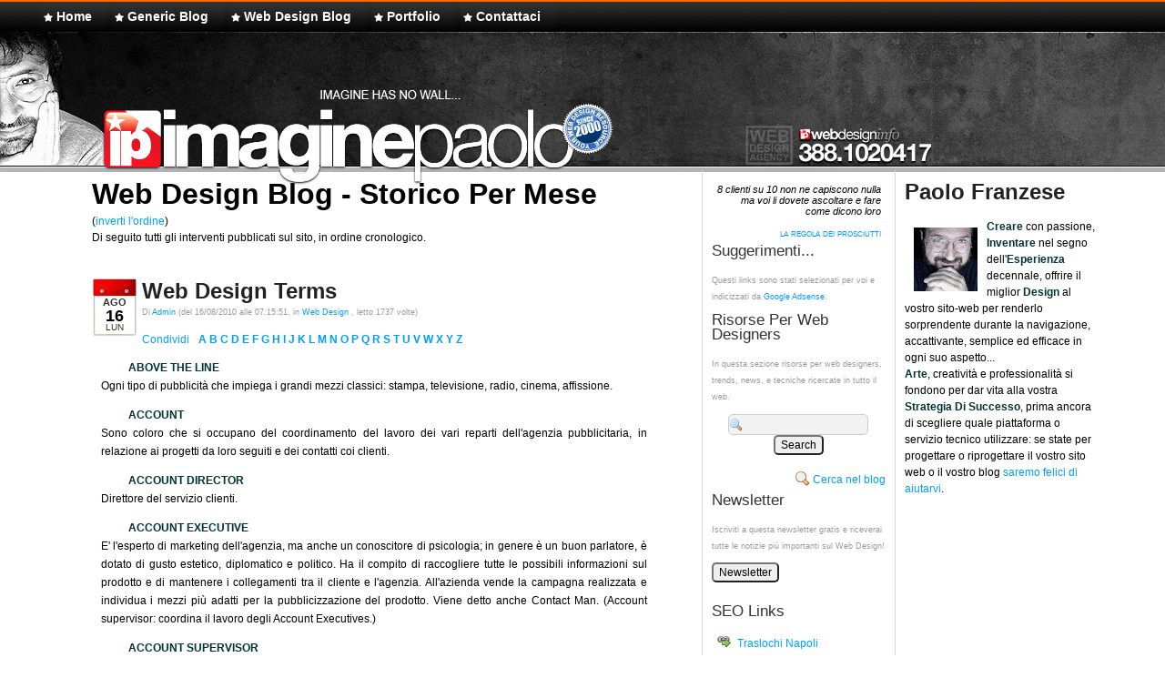

--- FILE ---
content_type: text/html
request_url: https://win.imaginepaolo.com/dblog/storico.asp?s=&m=&pagina=135&ordinamento=asc
body_size: 123388
content:
	

<?xml version="1.0" encoding="iso-8859-1"?>
<!DOCTYPE html PUBLIC "-//W3C//DTD XHTML 1.0 Transitional//EN" "http://www.w3.org/TR/xhtml1/DTD/xhtml1-transitional.dtd">
<html xmlns="http://www.w3.org/1999/xhtml" xml:lang="en" lang="en">

<head>

    
<title>
	Professional Blog | Napoli | Avellino | Dal 2001 leader per  i Web Designers Pro</title>
	<meta http-equiv="content-type" content="text/html; charset=iso-8859-1" />
	<meta name="description" content="I consigli di imaginepaolo per creare un blog di successo, migliorare il tuo blog e guadagnare con adsense. Risorse su web design, online publishing, internet marketing, search engine, ..." />
	<meta name="keywords" content="Web, Design, Agency, Designers, Napoli, Avellino, Agenzia Web, Siti Web, Sito Web, Realizzazione Siti Web, Creare Sito Web, Creazione Siti Web, Creare Siti Web, Siti Internet, Sito Internet, Hosting, Motori di Ricerca, E-commerce, Submit Links, Awards, Indicizzazioni Professionali, dBlog 2.0 CMS Open Source" />
	
    <meta http-equiv="Reply-to" content="info@imaginepaolo.com"/>
	<meta http-equiv="revisit-after" content="1 days" />
	<meta name="copyright" content="imaginepaolo" />
	<meta name="language" content="IT, EN" />
	<meta name="robots" content="all" />

	<script type="text/javascript">
		function popup(link){
		msg=open(link,"winpopup","toolbar=no,directories=no,menubar=no,width=430,height=500,resizable=no,scrollbars=yes,left=10,top=10");
		}
	</script>
	
	<!-- Start of Analitics -->
			<script src="http://www.google-analytics.com/urchin.js" type="text/javascript">
			</script>
			<script type="text/javascript">
			_uacct = "UA-322517-1";
			urchinTracker();
			</script>
	<!-- End Analitics -->
	
	<!-- Start of ASG -->
			<script type="text/javascript" language="JavaScript" src="http://www.imaginepaolo.com/myasg/stats_js.asp"> </script>
	<!-- Start of ASG -->
	
	<link rel="alternate" type="application/rss+xml" title="imaginepaolo Web Design Blog of Web Agency in Napoli Avellino" href="http://feeds.feedburner.com/ImaginepaoloWebdesignBlog" />
	<link rel="alternate" type="application/rss+xml" title="imaginepaolo Web Design Blog of Web Agency in Napoli Avellino" href="http://www.imaginepaolo.com/dblog/feedrss.asp" />

	<link rel="shortcut icon" href="http://www.imaginepaolo.com/favicon.ico" />
    
    <script language="javascript">
	function RefreshImage(valImageId) {
	var objImage = document.images[valImageId];
	if (objImage == undefined) {
		return;
	}
	var now = new Date();
	objImage.src = objImage.src.split('?')[0] + '?x=' + now.toUTCString();
	}
	</script>
	
	<script type="text/javascript" src="http://www.websnapr.com/js/websnapr.js"></script>
	<script type="text/javascript" src="http://apis.google.com/js/plusone.js"></script>
    
    <script>(function(d, s, id) {
var js, fjs = d.getElementsByTagName(s)[0];
if (d.getElementById(id)) {return;}
js = d.createElement(s); js.id = id;
js.src = "//connect.facebook.net/it_IT/all.js#xfbml=1&appId=112314367343";
fjs.parentNode.insertBefore(js, fjs);
}(document, 'script', 'facebook-jssdk'));</script>


<link rel="author" href="https://plus.google.com/116049507503856674866/posts"  />

	
	<link rel="stylesheet" type="text/css" media="all" href="/dblog/template/2007/foglio.css" />

</head>

<body>

<script type='text/javascript' src='http://track.mybloglog.com/js/jsserv.php?mblID=2008082705380589'></script>

<div class="web_design_agency"><h1>imaginepaolo Web Design Agency. Un BLOG con tutti gli strumenti e le risorse su: SEO, Web Design, Facebook... Web Design Napoli, Web Design Avellino... Il sito di un Italian Web Designer.</h1></div>
<a name="header"></a>
 <div id="mainMenu">

	<ul id="nav">
	
	<li class="page_item"><a href="http://www.imaginepaolo.it" title="Vai alla homepage">Home</a></li>
    <li class="page_item"><a href="www.imaginepaolo.com" title="Vai alla homepage">Generic Blog</a></li>
    <li class="page_item"><a href="http://www.ipwebdesign.it" title="Web Design Magazine">Web Design Blog</a></li>
	<li class="page_item"><a href="http://www.webdesignagency.it/webdesignagency/" title="Web Design Agency">Portfolio</a></li>
	<li class="page_item"><a href="/dblog/contact.asp" title="Contattaci">Contattaci</a></li>
	
	</ul>
</div>
<table id="mainPage" >
      <tr>
        <td align="center" class="dBlog"><table id="mainContent" style="border-collapse: collapse">
            <tr>
              <td align="center" valign="middle" id="mainHeader">&nbsp;</td>
              <td colspan="3" align="right" valign="bottom">              


</td>
            </tr>
<tr>

<td><img src="../../../shared/transparent.gif"  width="600" height="1px" alt="Web Design Transparent"></td>
<td><img src="../../../shared/transparent.gif"  width="2" height="1px" alt="Web Design Transparent"></td>
<td><img src="../../../shared/transparent.gif"  width="210" height="1px" alt="Web Design Transparent"></td>
<td><img src="../../../shared/transparent.gif"  width="210" height="1px" alt="Web Design Transparent"></td>
      </tr>


            <tr>
               <td id="mainContentLeft">			 
			  <div class="fb-facepile" data-href="https://www.facebook.com/pages/imaginepaolo/28070586522" data-max-rows="1" data-width="500"></div>

              
	<h1>Web Design Blog - Storico per mese</h1>
    <div class="giustificato">
     (<a href="storico.asp?s=&amp;m=&amp;pagina=135&amp;ordinamento=desc">inverti l'ordine</a>)</div>
  
	<div class="giustificato">Di seguito tutti gli interventi pubblicati sul sito, in ordine cronologico.<br /> <br /> </div>

	<div class="sopra">
		<div class="titolo">
			<div class="postcal"><span class="postcalmese">ago</span><span class="postcaldata">16</span><span class="postcalgiorno">lun</span></div><a href="articolo.asp?articolo=1313">Web Design Terms</a>
		</div>
		<div class="piccolo">
			Di&nbsp;<a href="autori.asp?chi=Admin">Admin</a>&nbsp;(del&nbsp;16/08/2010&nbsp;alle&nbsp;07:15:51, in&nbsp;<a href="storico.asp?s=Web+Design+">Web Design </a>, letto&nbsp;1737&nbsp;volte) 
		</div>
	</div>
    <span class="ip-share"><script type="text/javascript">
     var topsy_nick = "imaginepaolo";
     var topsy_style = "small";
	 var topsy_theme = "light-blue";
     var topsy_url = "http://www.imaginepaolo.com/dblog/articolo.asp?articolo=1313&s=Web Design ";
     var topsy_title = "Web Design Terms";
</script>
<script type="text/javascript" src="http://cdn.topsy.com/button.js"></script></span> <span class="ip-share"> <a name="fb_share" type="button_count" share_url="http://www.imaginepaolo.com/dblog/articolo.asp?articolo=1313&s=Web Design " href="http://www.facebook.com/sharer.php">Condividi</a><script src="http://static.ak.fbcdn.net/connect.php/js/FB.Share" type="text/javascript"></script></span>

 

		<div class="giustificato">
      <strong><a class="lettere" href="#A">A</a> <a class="lettere" href="#B">B</a> <a class="lettere" href="#C">C</a> <a class="lettere" href="#D">D</a> <a class="lettere" href="#E">E</a> <a class="lettere" href="#F">F</a> <a class="lettere" href="#G">G</a> <a class="lettere" href="#H">H</a> <a class="lettere" href="#I">I</a> <a class="lettere" href="#J">J</a> <a class="lettere" href="#K">K</a> <a class="lettere" href="#L">L</a> <a class="lettere" href="#M">M</a> <a class="lettere" href="#N">N</a> <a class="lettere" href="#O">O</a> <a class="lettere" href="#P">P</a> <a class="lettere" href="#Q">Q</a> <a class="lettere" href="#R">R</a> <a class="lettere" href="#S">S</a> <a class="lettere" href="#T">T</a> <a class="lettere" href="#U">U</a> <a class="lettere" href="#V">V</a> <a class="lettere" href="#W">W</a> <a class="lettere" href="#X">X</a> <a class="lettere" href="#Y">Y</a> <a class="lettere" href="#Z">Z</a></strong><div class="spazio"></div>

                          <p><a name="A" id="A"></a><strong>ABOVE THE LINE</strong><br />
                          </strong>Ogni tipo   di pubblicità che impiega i grandi mezzi classici: stampa, televisione, radio,   cinema, affissione.</p>
                        <p><strong>ACCOUNT<br />
                        </strong>Sono coloro che si occupano del   coordinamento del lavoro dei vari reparti dell'agenzia pubblicitaria, in<strong> </strong>relazione ai progetti da loro seguiti e dei contatti coi   clienti.</p>

                        <p><strong>ACCOUNT   DIRECTOR<br />

                        </strong>Direttore del servizio   clienti.</p>
                        <p><strong>ACCOUNT   EXECUTIVE<br />
                        </strong>E'   l'esperto di marketing dell'agenzia, ma anche un conoscitore di psicologia; in   genere è un buon parlatore, è dotato di gusto estetico, diplomatico e politico.   Ha il compito di raccogliere tutte le possibili informazioni sul prodotto e di   mantenere i collegamenti tra il cliente e l'agenzia. All'azienda vende la   campagna realizzata e individua i mezzi più adatti per la pubblicizzazione del   prodotto. Viene detto anche Contact Man. (Account supervisor: coordina il lavoro   degli Account Executives.)</p>

                        <p><strong>ACCOUNT   SUPERVISOR<br />

                        </strong>Coordina il lavoro degli Account   Executives.</p>
                        <p><strong>ADVERTISING<br />
                        </strong>Pubblicità pagata, effettuata   tramite "media" (stampa, radio, tv, web) per comunicare prodotti, servizi o   l'immagine di un'azienda.</p>

                        <p><strong>ADVERTISING   PLAN<br />

                        </strong>Programma   pubblicitario.</p>
                        <p><strong>ANIMATIC<br />
                        </strong>Sviluppo dello story board   televisivo in un certo numero di sequenze che in sostanza animano delle   illustrazioni. Viene impiegato dall'agenzia per dare al cliente un'idea   sufficientemente precisa di quello che sarà il telecomunicato   finale.</p>
                        <p><strong>AREA TEST<br />

                        </strong>Zona campione per rilevazione e   studi di mercato e di lancio di nuovi prodotti.</p>

                        <p><strong>ART BUYER<br />
                        </strong>Colui che reperisce il materiale o   le persone per la produzione di una pubblicità.</p>
                        <p><strong>ART DIRECTOR<br />
                        </strong>Direttore artistico di un'agenzia   pubblicitaria; indica anche colui che, nella creazione delle campagne, si occupa   principalmente della parte visiva o visuale.</p>

                        <p><strong>AUDIENCE<br />
                        </strong>Letteralmente "uditorio". Persone   raggiunte da un messaggio pubblicitario Radio, TV, Affissioni ecc. in un   determinato periodo di tempo.</p>

                        <p><strong>AWARENESS<br />
                        </strong>Misura per valutare la notorietà   della pubblicità, della marca.</p>

                        <p><strong><a name="B" id="B">B</a>ARTER O   BARATTO<br />
                        </strong>Baratto. Pagamento del tempo   pubblicitario con beni prodotti dall'azienda.</p>
                        <p><strong>BELOW THE LINE<br />

                        </strong>Pubblicità da cui le agenzie non   ricavano la commissione. Per esempio, la pubblicità diretta, il materiale sul   punto vendita. Per esteso, per below the line si intende tutta l'area della   pubblicità non classica.</p>

                        <p><strong>BENEFIT<br />
                        </strong>Vantaggio di base offerto al   pubblico in un annuncio pubblicitario per l'acquisto di un dato   prodotto.</p>
                        <p><strong>BILLING<br />

                        </strong>Somma della pubblicità amministrata   da un'agenzia.</p>
                        <p><strong>BODY COPY<br />

                        </strong>Parte scritta, informativa o   esplicativa (solitamente in carattere più piccolo della head line) di un   messaggio pubblicitario stampa. Può anche non esistere, in quanto vi sono   campagne pubblicitarie con la sola headline e, all'estremo opposto, possono   esservi annunci privi di head line in cui appare solo il body copy. Il body copy   viene posto subito dopo l'headline.</p>
                        <p><strong>BRIEF<br />

                        </strong>E' il documento che il cliente   fornisce all'agenzia pubblicitaria. Contiene informazioni sul nome del prodotto,   sulla sua confezione, sul prezzo, sul tipo di consumatore a cui è rivolto, sulle   modalità di acquisto e di consumo, sulla concorrenza ecc.</p>

                        <p><strong>BRIEFING<br />
                        </strong>Riunione per dare istruzioni e   informazioni ad agenzie, ad istituti di ricerca ecc.: s'aggiornano i   responsabili della campagna sui dati del prodotto.</p>
                        <p><strong>BROKERAGGIO<br />
                        </strong>Acquisto di spazio o tempo   pubblicitario, non per usarlo direttamente, ma per rivenderlo a chi vi inserirà   effettivamente la pubblicità.</p>

                        <p><strong>BUDGET<br />

                        </strong>Questo termine è una "stranezza"   della pubblicità in Italia. Budget significa in inglese "bilancio" e nelle   agenzie di tutto il mondo viene usato con questa accezione, ed è quindi il   bilancio che un utente prevede di dover spendere, in un dato periodo, per la   pubblicità di un prodotto o servizio. In Italia, invece, budget viene utilizzato   per indicare l'incarico che un cliente affida ad un'agenzia e la sua entità. Da   noi, allora, si usa dire "L'azienda X ha affidato il suo budget per il prodotto   Y all'agenzia Z".</p>

                        <p><strong><a name="C" id="C">C</a>ARTOONS<br />
                        </strong>Cartoni animati.</p>
                        <p><strong>CLAIM<br />
                        </strong>In senso generale la frase che   richiama l'annuncio, lo slogan di una campagna diverso dalla headline e dal   payoff.</p>
                        <p><strong>CLICK THROUGH   PERCENTAGE<br />

                        </strong>Percentuale delle esposizioni che   generano un clic.</p>

                        <p><strong>CLICK THROUGH   RATIO<br />
                        </strong>Numero di   esposizioni necessario per generare un clic.</p>
                        <p><strong>CLICK THROUGHS<br />
                        </strong>Numero di volte in cui il banner è   stato cliccato rispetto alle visualizzazioni.</p>

                        <p><strong>CLIPPING<br />

                        </strong>Citazione di prodotto o azienda nel   corso di un articolo redazionale.</p>
                        <p><strong>CODICE DI AUTODISCIPLINA   PUBBLICITARIA<br />
                        </strong>E' un volume. Per averlo, basta   richiederlo allo Iap, via Larga, 15, 20121 Milano, telefono:   02/58304941.</p>
                        <p><strong>COMMERCIAL<br />
                        </strong>Filmato pubblicitario trasmesso in   TV.</p>

                        <p><strong>CONSUMER<br />

                        </strong>Consumatore</p>
                        <p><strong>CONSUMER   RESEARCH<br />
                        </strong>Ricerca sul   consumatore.</p>
                        <p><strong>CONSUMER TEST<br />
                        </strong>Test sul   consumatore.</p>

                        <p><strong>CONTATTO<br />

                        </strong>Esposizione di un individuo a un   mezzo pubblicitario.</p>
                        <p><strong>COPY<br />
                        </strong>Parte scritta di un avviso   pubblicitario. Nei messaggi televisivi prende il nome di   Script.</p>
                        <p><strong>COPY CHIEF<br />
                        </strong>Capo dei copy   writers.</p>

                        <p><strong>COPY STRATEGY<br />

                        </strong>Il documento che contiene la   strategia creativa della campagna pubblicitaria: che cosa si vuol dire, a chi si   vuol dirlo e in che modo.</p>
                        <p><strong>COPYRIGHT<br />
                        </strong>Riproduzione vietata, protezione da   diritto d'autore.</p>
                        <p><strong>COPYWRITER<br />
                        </strong>Colui che scrive il testo di un   annuncio o telecomunicato (headline, payoff, didascalie delle foto). Dev'essere   capace di sintesi. In agenzia lavora sempre in coppia con l'art   director.</p>

                        <p><strong>COSTI<br />

                        </strong>Dipende da quanto si vuole o si può   spendere. Uno spot (o commercial, come dicono all'estero: spot si usa,   curiosamente, solo in Italia) può costare solo in realizzazione 10 milioni o   anche un miliardo. In media, un buon spot costa più di un medio film realizzato   in Italia.</p>
                        <p><strong>COUPON<br />
                        </strong>Buono sconto, buono acquisto,   omaggio, tagliando ecc.</p>

                        <p><strong>CPM O CPI<br />

                        </strong>Indica il costo di mille banner.   Costo per Impression: la Impression viene calcolata, una sola volta, al momento   dell’apertura della pagina che contiene la striscia pubblicitaria   (banner).</p>
                        <p><strong>CREATIVO<br />
                        </strong>E' una persona dotata di una buona   cultura generale, attenta a tutto ciò che succede. Ha l'incarico di trovare   "l'idea geniale". Non necessariamente deve saper disegnare o scrivere bene: gli   basta comunicare all'art director e al copywriter l'idea in   fieri.</p>

                        <p><strong><a name="D" id="D">D</a>ESIGNER<br />

                        </strong>Grafico, architetto. In agenzia si   preferisce usare il termine Visualizer.</p>
                        <p><strong><a name="E" id="E">E</a>DITORIAL   ADVERTISING<br />
                        </strong>Pubblicità   redazionale.</p>

                        <p><strong>EMOTIONAL   APPEALS<br />
                        </strong>Richiami emotivi, non   razionali.</p>

                        <p><strong><a name="F" id="F">F</a>LASH<br />
                        </strong>Specie di "lampo" o ovale,   all'interno del quale vengono scritte alcune parole tipo "nuovo",   "eccezionale".</p>

                        <p><strong>FOTOGRAFO<br />

                        </strong>Deve possedere una notevole   capacità artistica per poter "entrare" nel messaggio, una grande abilità tecnica   e una sofisticata attrezzatura fotografica. In genere è un freelance e lavora   per una determinata agenzia.</p>
                        <p><strong>FREQUENZA<br />

                        </strong>Numero di volte che un dato target   può ricevere il messaggio pubblicitario.</p>

                        <p><strong>FULL SERVICE   AGENCY<br />
                        </strong>Agenzia   a servizio completo.</p>
                        <p><strong><a name="G" id="G">G</a>ADGET<br />
                        </strong>il regalo abbinato al   prodotto.</p>

                        <p><strong>GRAFICO<br />
                        </strong>Colui che realizza manualmente   tutti gli "esecutivi", cioè i singoli pezzi definitivi della   pagina.</p>

                        <p><strong>GRIFFE<br />
                        </strong>Il marchio, la firma, la sigla   usati nella moda (il coccodrillo di Lacoste, La V di Valentino, la doppia G di   Gucci).</p>

                        <p><strong>GRP (GROSS RATING   POINT)<br />
                        </strong>Unità di   misura per indicare la pressione pubblicitaria. Numero di contatti che si   possono ottenere con una data campagna pubblicitaria in un certo lasso di   tempo.</p>
                        <p><strong><a name="H" id="H">H</a>EADLINE O HEAD   LINE<br />

                        </strong>E' la   frase iniziale dell'annuncio pubblicitario. Generalmente scritta in grande,   sintetizza il messaggio; con termine non tecnico, viene talvolta chiamata   "slogan" (dal gaelico antico: "slaugh-ghaim" = "grido di guerra", lanciato dalle   truppe all'attacco).</p>

                        <p><strong>HIT<br />
                        </strong>Ogni singolo elemento di una pagina   web in fase di scaricamento (p.es. una pagina contenente due immagini genera tre   hit: uno per il documento e due per le immagini).</p>

                        <p><strong><a name="I" id="I">I</a>LLUSTRATORE<br />
                        </strong>Colui che esegue i disegni, nel   caso siano previsti. Di solito è un libero professionista (freelance) e   collabora con diverse agenzie.</p>
                        <p><strong>IMAGE URL<br />

                        </strong>Il banner riproduce l'immagine   dell'Url senza aver caricato la pagina corrispondente.</p>
                        <p><strong>IMPRESSIONS   BANNER<br />

                        </strong>Numero   di volte che il banner viene esposto a un visitatore. Una impression (o ad   request) è considerata valida a prescindere dall'effettiva possibilità che il   visitatore possa vedere tutti gli elementi grafici di una pagina web o che   scarichi o meno tutto il documento html.</p>
                        <p><strong><a name="J" id="J">J</a>INGLE<br />

                        </strong>E' la sigla o canzoncina   pubblicitaria che, attraverso rime e ritmi accattivanti, cerca di farsi   memorizzare perché sia ricordato il prodotto a cui si   riferisce.</p>
                        <p><strong>JOINT ADVERTISING   CAMPAIGN<br />

                        </strong>Pubblicità fatta insieme da due   aziende con prodotti complementari: ad esempio detersivi e   lavatrici.</p>
                        <p><strong><a name="L" id="L">L</a>AYOUT<br />

                        </strong>Sistemazione grafica di un   annuncio, bozzetto, bozza da impaginare.</p>
                        <p><strong>LAYOUT MAN<br />
                        </strong>Bozzettista grafico, detto anche   Visualizer.</p>

                        <p><strong><a name="M" id="M">M</a>ARKET   STRATEGY<br />
                        </strong>Strategia del   mercato.</p>

                        <p><strong>MARKET TEST<br />
                        </strong>Prova di mercato attuata in zone   limitate per verificare l'accoglienza a un nuovo prodotto.</p>
                        <p><strong>MARKETING<br />
                        </strong>Ogni attività di analisi,   organizzazione, pianificazione, promozione e distribuzione di beni e   servizi..</p>

                        <p><strong>MARKETING   RESEARCH<br />

                        </strong>Ricerca di   mercato.</p>
                        <p><strong>MEDIA (SINGOLARE MEDIUM)   MASS-MEDIA<br />
                        </strong>Parola latina, anche se nelle   agenzie si pronuncia all'inglese "midia". Si usa per indicare i mezzi di   comunicazione di massa di cui la pubblicità può avvalersi (tv, radio, giornali,   web, affissioni).</p>

                        <p><strong>MEDIA BUYER<br />

                        </strong>Colui che in un'agenzia è addetto   all'acquisto degli spazi pubblicitari sui mezzi. E' detto anche uomo   media.</p>
                        <p><strong>MEDIA PLAN<br />
                        </strong>Piano mezzi: suddivisione degli   investimenti pubblicitari tra i mezzi.</p>
                        <p><strong>MEDIA PLANNER<br />

                        </strong>Colui che studia la distribuzione   migliore, degli investimenti pubblicitari tra i vari media.</p>

                        <p><strong>MEDIA STRATEGY<br />
                        </strong>Il documento che contiene la   strategia media relativa alla campagna, ovvero: su quali mezzi sarà programmata,   quali persone dovrà cercare di raggiungere.</p>
                        <p><strong>MERCHANDISING<br />
                        </strong>Letteralmente "fare il prodotto",   cioè dare alla sua presentazione le qualità e gli elementi che attraggano il   consumatore e lo attirino a provarlo e a comprarlo.</p>

                        <p><strong><a name="N" id="N">N</a>ETWORK<br />
                        </strong>Rete televisiva o radiofonica   privata</p>
                        <p><strong><a name="O" id="O">O</a>TS (OPPORTUNITY TO   SEE).<br />
                        </strong>Impatto.   Possibilità di un annuncio di essere visto dal pubblico a cui è   destinato.</p>

                        <p><strong><a name="P" id="P">P</a>ANEL<br />
                        </strong>Gruppo di persone scelte per   effettuare rilevazioni continuative su atteggiamenti o comportamenti di   consumo.</p>
                        <p><strong>PAYOFF O PAY   OFF<br />
                        </strong>Frase   conclusiva dell'annuncio posta vicina al marchio per potenziare le qualità del   prodotto o l'immagine di una ditta: ricorre in tutti gli annunci della campagna   pubblicitaria.</p>
                        <p><strong>PEAK TIME<br />

                        </strong>Orario di massimo ascolto   televisivo.</p>
                        <p><strong>PENETRAZIONE<br />
                        </strong>Percentuale degli individui   raggiunti da un messaggio pubblicitario rispetto al target   totale.</p>
                        <p><strong>POSTER<br />
                        </strong>Manifesto di grandi   dimensioni.</p>
                        <p><strong>PRIME TIME<br />

                        </strong>Il tempo di maggior   ascolto.</p>
                        <p><strong>PROMESSA<br />
                        </strong>E' quanto la pubblicità promette ed   il prodotto deve mantenere.</p>
                        <p><strong>PROMOTION   (PROMO)<br />
                        </strong>Azione   promozionale, l'insieme dei metodi per stimolare le vendite.</p>

                        <p><strong>PAGE VIEW<br />
                        </strong>richiesta e visualizzazione di una   pagina web. Esprime il numero di volte che un annuncio è stato potenzialmente   visto da un utente.  </p>
                        <p><strong>PAGINA BERSAGLIO <br />
                        </strong>la   destinazione di un link ipertestuale di un annuncio pubblicitario, che può   portare a una singola pagina o alla home page del sito dell'azienda   inserzionista.  </p>

                        <p><strong>PAGINA <br />
                        </strong>è un documento che può contenere   testo, immagini, suoni. La pagina può essere statica o dinamica. Solitamente un   sito è composto da più pagine e quella di ingresso si chiama "home page".  </p>

                        <p><strong>PAY-OFF <br />
                        </strong>si tratta della frase riassuntiva,   sintetica e caratterizzante, di un annuncio pubblicitario, in poche parole   racchiude il significato del messaggio che si vuole trasmettere agli utenti.  </p>
                        <p><strong>PAY-PER-CLICK <br />
                        </strong>forma di pagamento della pubblicità   online: l'inserzionista paga una tariffa unitaria per click-through.  </p>

                        <p><strong>PAY-PER-LEAD <br />

                        </strong>l'inserzionista paga una tariffa   unitaria per ogni contatto diretto generato dalla visualizzazione del messaggio   pubblicitario, dal relativo click e dalle informazioni fornite dall'utente.  </p>
                        <p><strong>PAY-PER-SALE <br />
                        </strong>l'inserzionista paga una tariffa   unitaria per ogni vendita generata online grazie alla visualizzazione   dell'annuncio pubblicitario; particolarmente diffuso nei programmi di   affiliazione (es. Amazon.com).  </p>
                        <p><strong>PAY-PER-VIEW <br />

                        </strong>forma di pagamento della pubblicità   on line più diffusa: l'inserzionista paga una tariffa unitaria per ogni   visualizzazione del banner.  </p>

                        <p><strong>POP UNDER BANNER <br />
                        </strong>la finestra   banner si apre sullo sfondo e diventa visibile solo quando l'utente chiude tutte   le altre finestre del browser.  </p>
                        <p><strong>POP UP <br />

                        </strong>il banner pop up apre   automaticamente una piccola finestra del browser appena il navigatore richiede   l'apertura della pagina di un sito. Può essere di diverse dimensioni e si può   stabilire la frequenza della sua apertura.  </p>

                        <p><strong>POSIZIONAMENTO <br />
                        </strong>modalità di classificazione dei   prodotti esistenti su un mercato sulla base delle loro caratteristiche   significative per il comportamento del consumatore / utente.  </p>

                        <p><strong>POTERE D'ACQUISTO <br />
                        </strong>la capacità di   compiere acquisti di prodotti in un determinato periodo di tempo, da parte di un   gruppo di individui. Questa capacità dipende da due variabili: il reddito degli   individui e i prezzi dei prodotti.  </p>

                        <p><strong>PUBLIC RELATIONS (PR) <br />
                        </strong>letteralmente   "relazioni pubbliche". Attività di comunicazione d'azienda che ha lo scopo di   predisporre positivamente l'ambiente circostante nei confronti dell'azienda   stessa e dei suoi prodotti.</p>

                        <p><strong><a name="Q" id="Q">Q</a>UOTA DI MERCATO <br />
                        </strong>percentuale   delle vendite di un'azienda sul totale delle vendite del settore di mercato a   cui l'azienda appartiene.  </p>

                        <p><strong>QUERY <br />
                        </strong>significa "richiesta" ed indica   l'azione attraverso la quale vengono estratte una serie di informazioni da un   database. La query si ottiene effettuando una serie di comandi standard,   specifici per ogni database. </p>

                        <p><strong><a name="R" id="R">R</a>ÉCLAME<br />
                        </strong>Qualsiasi forma di pubblicità,   sussurrata o gridata, stampata o proiettata, sul cartellone o in   televisione.</p>

                        <p><strong>REDIRECT URL<br />
                        </strong>Quando si clicca su un banner si   viene reindirizzati all'url linkato.</p>
                        <p><strong>ROUGH<br />

                        </strong>Abbozzo di un annuncio   pubblicitario.</p>
                        <p><strong><a name="S" id="S">S</a>CRIPT<br />
                        </strong>Sceneggiatura dell'annuncio   televisivo.</p>

                        <p><strong>STOPPER<br />
                        </strong>Colui che fa la spesa o anche il   sacchetto con la scritta pubblicitaria.</p>

                        <p><strong>SHORT<br />
                        </strong>breve comunicato pubblicitario   televisivo.</p>
                        <p><strong>SLOGAN<br />
                        </strong>Frase pubblicitaria, spesso come   sinonimo di headline. Deriva dall'antico gaelico SLAUGH GHAIRM, che significava   "grido di guerra", cioè il grido che le truppe lanciavano al momento   dell'attacco.</p>

                        <p><strong>SPONSOR<br />
                        </strong>Patrocinatore. Colui che finanzia   una ricerca, una impresa, dandogli anche il proprio nome.</p>
                        <p><strong>SPOT<br />
                        </strong>Breve messaggio radiofonico o   televisivo..</p>
                        <p><strong>START DATE<br />
                        </strong>Il banner non ruoterà finché non   sia passata una data prestabilita.</p>

                        <p><strong>STOP CLICKS<br />
                        </strong>Il banner sarà rimosso solo dopo   essere stato cliccato un certo numero di volte se queste sono   definite.</p>
                        <p><strong>STOP DATE<br />
                        </strong>Il banner sarà rimosso dalla   rotazione solo dopo il raggiungimento di una data   prestabilita.</p>

                        <p><strong>STOP   IMPRESSIONS<br />

                        </strong>il   banner verrà rimosso dalla rotazione solo dopo un certo numero di esposizioni,   se definite.</p>
                        <p><strong>STORY BOARD<br />
                        </strong>Serie di immagini o sceneggiatura   illustrata che racconta visivamente la proposta di uno spot al   cliente.</p>
                        <p><strong>STRIP<br />

                        </strong>Breve fumetto o striscia   pubblicitaria.</p>

                        <p><strong><a name="T" id="T">T</a>ARGET<br />
                        </strong>Obiettivo, meta, traguardo,   pubblico al quale è rivolta l'azione pubblicitaria o di   marketing.</p>
                        <p><strong>TARGET GROUP<br />
                        </strong>Il "gruppo bersaglio" al quale è   rivolta la campagna pubblicitaria o di rnarketing.</p>

                        <p><strong>TESTIMONIAL<br />
                        </strong>Personaggio che dà maggior garanzia   al prodotto.</p>
                        <p><strong>TEMPO DI DURATA <br />
                        </strong>si tratta del   tempo trascorso tra due azioni o della durata di una visita ad un sito.  </p>
                        <p><strong>TEMPO MEDIO SULLA PAGINA <br />

                        </strong>è il tempo   medio trascorso da un utente su una pagina.  </p>
                        <p><strong>TEXT LINK BANNER <br />
                        </strong>questi banner   non utilizzano file grafici ma consentono comunque di monitorare l'andamento   delle campagne pianificate.  </p>
                        <p><strong>TIME OUT <br />
                        </strong>è il tempo oltre il quale, in   assenza di attività da parte dell'utente sul sito, si considera conclusa la   visita dell'utente. Di solito il time out coincide con 20 minuti o mezz'ora di   inattività.  </p>

                        <p><strong>TRASFERIMENTO (TRANSFER) <br />
                        </strong>è l'azione   attraverso la quale viene scaricato il contenuto del server web sul browser   dell'utente, è un'operazione valida per le pagine web. Invece nel caso del   trasferimento con la tecnica dello streaming (applicazioni audio e video) non è   necessario effettuare il download dal server al browser.</p>
                        <p><strong><a name="U" id="U">U</a>NIFORM RESOURCE   LOCATOR (URL) <br />
                        </strong>identifica in modo univoco e in   forma alfabetica la posizione di un sito su Internet. Ogni pagina ha un suo<strong> </strong>URL. Si compone del prefisso che indica il tipo di connessione di cui si ha   bisogno (http://, news://,<strong> </strong>file:// ecc.); le due barre preannunciano che   l'informazione che segue è il nome del computer su internet<strong> </strong>cui si sta   per avere accesso.  </p>

                        <p><strong>UOMO-MEDIA<br />
                        </strong>E' l'esperto dei mezzi, cioè chi   decide se una campagna si deve articolare sulla carta stampata e radio o su   affissioni e tv.</p>
                        <p><strong>USER <br />
                        </strong>soggetto, unico, che visita un sito   web.</p>
                        <p><strong>USP (UNIQUE SELLING   PROPOSITION).<br />

                        </strong>Proposta unica di vendita. E' una   tecnica utilizzata nella realizzazione di una campagna.</p>
                        <p><strong><a name="V" id="V">V</a>ISUAL<br />
                        </strong>La parte che "si vede" di un   annuncio stampa, la sua impostazione grafica. E composto, a seconda dei casi,   dalla fotografia o dai disegni utilizzati, dai caratteri e dalla grandezza con   cui sono scritte l'head line e la body copy.</p>
                        <p><strong>VISUALIZER<br />

                        </strong>Grafico che cura la trasposizione   delle idee in bozzetti.</p>

                        <p><strong>VIDEO BANNER <br />
                        </strong>questo tipo di banner prevede   l'utilizzo di file video e streaming video.  </p>
                        <p><strong>VISIONE DELL'ANNUNCIO (AD VIEW)  <br />
                        </strong>rappresenta   l'esposizione del messaggio pubblicitario all'utente in seguito al trasferimento   della pagina. Durante l'esposizione è possibile che l'utente abbia visto il   messaggio pubblicitario (banner), quindi la visione dell'annuncio rappresenta il   numero netto di impression.  </p>

                        <p><strong>VISIONE DELLA PAGINA (PAGE   VIEW)<br />
                        </strong>rappresenta la richiesta di una   pagina web, quando la pagina contiene un messaggio pubblicitario indica il   numero di volte che l'annuncio è stato visto dall'utente.  </p>
                        <p><strong>VISITA (VISIT) <br />
                        </strong>richieste consecutive che un utente   effettua allo stesso sito.  </p>

                        <p><strong>VISITATORE (VISITOR) <br />

                        </strong>il visitatore   identificabile e unico che abbia effettuato almeno una visita ad un sito in un   determinato arco di tempo.</p>
                        <p><strong><a name="W" id="W">W</a>EB PROPERTY <br />
                        </strong>identifica   tutti i siti web che fanno capo alla stessa società.  </p>
                        <p><strong>WORLD WIDE WEB   (WWW)<br />

                        </strong>alla   lettera "ragnatela grande come il mondo". E' un insieme di documenti collegati   in modo da consentire di passare dall'uno all'altro attraverso dei collegamenti   ipertestuali, o link, selezionabili con un click. </p>

                        <p><strong><a name="X" id="X">X</a> PROMOTION (CROSS   PROMOTION) <br />
                        </strong>è   uno strumento importante nella promozione di un sito web, si tratta di   un'accordo di promozione incrociata tra due o più siti realizzati attraverso gli   strumenti dello scambio banner, scambio spot in newsletter o scambio   link.</p>

                        <p><strong><a name="Y" id="Y">Y</a>2K <br />
                        </strong>sigla che ha   identificato il problema del cambio di formato di data nell'anno 2000. Il   software per pc ha utilizzato per la registrazione delle date un formato a 6   cifre: due per il mese, due per il giorno e due per l'anno. Queste ultime, con   l'anno 2000, costituiscono il problema Y2K, in quanto per un computer l'anno 00   (2000) sarà inferiore all'anno 99 (1999) di ben 99 anni! Per risolvere questo è   stata necessaria la riscrittura di moltissimi software.  </p>

                        <p><strong>YATTD <br />
                        </strong>termine utilizzato nelle Chat, nei   Newgroup e via email confidenziali per velocizzare la comunicazione. E'   l'acronimo di Yet Another Thing To Do, letteralmente "ancora un'altra cosa da   fare".  </p>

                        <p><strong>YHM <br />
                        </strong>termine utilizzato nelle Chat, nei   Newgroup e via email confidenziali per ridurre i caratteri da scrivere. E'   l'acronimo di You Have Mail, letteralmente "hai posta!". </p>

                        <p><strong>YMODEM <br />
                        </strong>protocollo per il trasferimento di   file tra computer via modem e collegamento diretto o telefonico. Consente   l'invio di più file con un'unica operazione.</p>

                        <strong><a name="Z" id="Z">Z</a>IP <br />
                        </strong>È il nome dell'estensione di un   programma di Micrososft Windows per la compressione/decompressione dei file.   Spesso i programmi che si possono scaricare su questo sito sono molto estesi e   di conseguenza sono compressi (in gergo: zippati). Per poter essere utilizzati   devono prima essere "unzipped" ovvero decompressi.
    </div>
<script type="text/javascript"><!--
google_ad_client = "pub-6016105067656749";
/* 468x15, creato 19/03/08 */
google_ad_slot = "8671621554";
google_ad_width = 468;
google_ad_height = 15;
//-->
</script>
<script type="text/javascript"
src="http://pagead2.googlesyndication.com/pagead/show_ads.js">
</script>

<span><iframe src="http://www.facebook.com/plugins/like.php?href=http://www.imaginepaolo.com/dblog/articolo.asp?articolo=1313&s=Web Design &amp;layout=standard&amp;show_faces=false&amp;width=450&amp;action=like&amp;colorscheme=light&amp;height=80" scrolling="no" frameborder="0" style="border:none; overflow:hidden; width:450px; height:80px;" allowTransparency="true"></iframe></span>

	<div class="sotto">
		<a href="articolo.asp?articolo=1313"><img src="/dblog/template/2007/gfx/articolo.gif" alt="Articolo" border="0" />&nbsp;(p)Link</a>&nbsp;<a href="articolo.asp?articolo=1313#commenti"><img src="/dblog/template/2007/gfx/commenti.gif" alt="Commenti" border="0" />&nbsp;Commenti</a> (0)
		&nbsp;<img src="/dblog/template/2007/gfx/storico.gif" alt="Storico" />&nbsp;Storico&nbsp;

		<a href="stampa.asp?articolo=1313"><img src="/dblog/template/2007/gfx/stampa.gif" alt="Stampa" />&nbsp;Stampa</a>
	</div>
	<div class="divider">&nbsp;</div>

	<div class="sopra">
		<div class="titolo">
			<div class="postcal"><span class="postcalmese">ago</span><span class="postcaldata">20</span><span class="postcalgiorno">ven</span></div><a href="articolo.asp?articolo=1315">Detect e Redirect su palmari, cellulari, pda, etc</a>
		</div>
		<div class="piccolo">
			Di&nbsp;<a href="autori.asp?chi=Admin">Admin</a>&nbsp;(del&nbsp;20/08/2010&nbsp;alle&nbsp;12:17:40, in&nbsp;<a href="storico.asp?s=Web+Design+">Web Design </a>, letto&nbsp;3019&nbsp;volte) 
		</div>
	</div>
    <span class="ip-share"><script type="text/javascript">
     var topsy_nick = "imaginepaolo";
     var topsy_style = "small";
	 var topsy_theme = "light-blue";
     var topsy_url = "http://www.imaginepaolo.com/dblog/articolo.asp?articolo=1315&s=Web Design ";
     var topsy_title = "Detect e Redirect su palmari, cellulari, pda, etc";
</script>
<script type="text/javascript" src="http://cdn.topsy.com/button.js"></script></span> <span class="ip-share"> <a name="fb_share" type="button_count" share_url="http://www.imaginepaolo.com/dblog/articolo.asp?articolo=1315&s=Web Design " href="http://www.facebook.com/sharer.php">Condividi</a><script src="http://static.ak.fbcdn.net/connect.php/js/FB.Share" type="text/javascript"></script></span>

 

		<div class="giustificato">
      <p>Orami il <a href="http://www.imaginepaolo.it">web</a> si è trasferito anche su iPhone, Palmari, Cellulari, PDA, etc. per cui risulta molto utile fare una versione del proprio sito per queste piattaforme... ma come reindirizzare il browser a questa pagina?</p>
<p>Qui il file da scricare: <a href="http://go2.wordpress.com/?id=725X1342&site=studiohyperset.wordpress.com&url=http%3A%2F%2Fwww.studiohyperset.com%2Fresources%2Fredirect.zip">Rediredct con Detect</a></p>
<p>E qui l'articolo completo in lingua originale:  <a href="http://studiohyperset.wordpress.com/2006/10/06/[base64]/">http://studiohyperset.wordpress.com/</a></p>
<p>Allora <a href="http://www.webdesignagency.it">Web Designers</a> all'opera!!</p>
<p>Altri esempi: <a href="http://www.quirksmode.org/js/detect.html">http://www.quirksmode.org/js/detect.html</a> </p>
    </div>
<script type="text/javascript"><!--
google_ad_client = "pub-6016105067656749";
/* 468x15, creato 19/03/08 */
google_ad_slot = "8671621554";
google_ad_width = 468;
google_ad_height = 15;
//-->
</script>
<script type="text/javascript"
src="http://pagead2.googlesyndication.com/pagead/show_ads.js">
</script>

<span><iframe src="http://www.facebook.com/plugins/like.php?href=http://www.imaginepaolo.com/dblog/articolo.asp?articolo=1315&s=Web Design &amp;layout=standard&amp;show_faces=false&amp;width=450&amp;action=like&amp;colorscheme=light&amp;height=80" scrolling="no" frameborder="0" style="border:none; overflow:hidden; width:450px; height:80px;" allowTransparency="true"></iframe></span>

	<div class="sotto">
		<a href="articolo.asp?articolo=1315"><img src="/dblog/template/2007/gfx/articolo.gif" alt="Articolo" border="0" />&nbsp;(p)Link</a>&nbsp;<a href="articolo.asp?articolo=1315#commenti"><img src="/dblog/template/2007/gfx/commenti.gif" alt="Commenti" border="0" />&nbsp;Commenti</a> (1)
		&nbsp;<img src="/dblog/template/2007/gfx/storico.gif" alt="Storico" />&nbsp;Storico&nbsp;

		<a href="stampa.asp?articolo=1315"><img src="/dblog/template/2007/gfx/stampa.gif" alt="Stampa" />&nbsp;Stampa</a>
	</div>
	<div class="divider">&nbsp;</div>

	<div class="sopra">
		<div class="titolo">
			<div class="postcal"><span class="postcalmese">ago</span><span class="postcaldata">24</span><span class="postcalgiorno">mar</span></div><a href="articolo.asp?articolo=1310">UN SEMPLICE SCRIPT PER GENERARE UNA SITEMAP IN XML</a>
		</div>
		<div class="piccolo">
			Di&nbsp;<a href="autori.asp?chi=Admin">Admin</a>&nbsp;(del&nbsp;24/08/2010&nbsp;alle&nbsp;18:21:25, in&nbsp;<a href="storico.asp?s=Web+Design+">Web Design </a>, letto&nbsp;1948&nbsp;volte) 
		</div>
	</div>
    <span class="ip-share"><script type="text/javascript">
     var topsy_nick = "imaginepaolo";
     var topsy_style = "small";
	 var topsy_theme = "light-blue";
     var topsy_url = "http://www.imaginepaolo.com/dblog/articolo.asp?articolo=1310&s=Web Design ";
     var topsy_title = "UN SEMPLICE SCRIPT PER GENERARE UNA SITEMAP IN XML";
</script>
<script type="text/javascript" src="http://cdn.topsy.com/button.js"></script></span> <span class="ip-share"> <a name="fb_share" type="button_count" share_url="http://www.imaginepaolo.com/dblog/articolo.asp?articolo=1310&s=Web Design " href="http://www.facebook.com/sharer.php">Condividi</a><script src="http://static.ak.fbcdn.net/connect.php/js/FB.Share" type="text/javascript"></script></span>

 

		<div class="giustificato">
      <p><span class="text">Lo script che vi presento è assai semplice e leggero.</span></p>
<p><span class="text">Vi basterà modificare 4 variabili, copiarlo su un file di testo, salvarlo come <strong>"nome_casualmente_scelto".php</strong> e richiamarlo tramite browser.</span></p>
<p><span class="text">Link: <a href="http://www.googlerank.com/ita/guida-posizionamento/generatore-google-sitemaps.html">http://www.googlerank.com/</a></span></p>
    </div>
<script type="text/javascript"><!--
google_ad_client = "pub-6016105067656749";
/* 468x15, creato 19/03/08 */
google_ad_slot = "8671621554";
google_ad_width = 468;
google_ad_height = 15;
//-->
</script>
<script type="text/javascript"
src="http://pagead2.googlesyndication.com/pagead/show_ads.js">
</script>

<span><iframe src="http://www.facebook.com/plugins/like.php?href=http://www.imaginepaolo.com/dblog/articolo.asp?articolo=1310&s=Web Design &amp;layout=standard&amp;show_faces=false&amp;width=450&amp;action=like&amp;colorscheme=light&amp;height=80" scrolling="no" frameborder="0" style="border:none; overflow:hidden; width:450px; height:80px;" allowTransparency="true"></iframe></span>

	<div class="sotto">
		<a href="articolo.asp?articolo=1310"><img src="/dblog/template/2007/gfx/articolo.gif" alt="Articolo" border="0" />&nbsp;(p)Link</a>&nbsp;<a href="articolo.asp?articolo=1310#commenti"><img src="/dblog/template/2007/gfx/commenti.gif" alt="Commenti" border="0" />&nbsp;Commenti</a> (0)
		&nbsp;<img src="/dblog/template/2007/gfx/storico.gif" alt="Storico" />&nbsp;Storico&nbsp;

		<a href="stampa.asp?articolo=1310"><img src="/dblog/template/2007/gfx/stampa.gif" alt="Stampa" />&nbsp;Stampa</a>
	</div>
	<div class="divider">&nbsp;</div>

	<div class="sopra">
		<div class="titolo">
			<div class="postcal"><span class="postcalmese">ago</span><span class="postcaldata">28</span><span class="postcalgiorno">sab</span></div><a href="articolo.asp?articolo=1308">Risorse a prezzi minimi...</a>
		</div>
		<div class="piccolo">
			Di&nbsp;<a href="autori.asp?chi=Admin">Admin</a>&nbsp;(del&nbsp;28/08/2010&nbsp;alle&nbsp;15:38:18, in&nbsp;<a href="storico.asp?s=Web+Design+">Web Design </a>, letto&nbsp;1517&nbsp;volte) 
		</div>
	</div>
    <span class="ip-share"><script type="text/javascript">
     var topsy_nick = "imaginepaolo";
     var topsy_style = "small";
	 var topsy_theme = "light-blue";
     var topsy_url = "http://www.imaginepaolo.com/dblog/articolo.asp?articolo=1308&s=Web Design ";
     var topsy_title = "Risorse a prezzi minimi...";
</script>
<script type="text/javascript" src="http://cdn.topsy.com/button.js"></script></span> <span class="ip-share"> <a name="fb_share" type="button_count" share_url="http://www.imaginepaolo.com/dblog/articolo.asp?articolo=1308&s=Web Design " href="http://www.facebook.com/sharer.php">Condividi</a><script src="http://static.ak.fbcdn.net/connect.php/js/FB.Share" type="text/javascript"></script></span>

 

		<div class="giustificato">
      <div class="giustificato">
<p><img width="500" height="370" alt="" src="/public/image/envato.jpg" /></p>
<p>Siete <a href="http://www.imaginepaolo.it">Web Designers</a>? Avete necessitàdi risorse utili per il vostro lavoro?</p>
<p>Ecco una grandissima raccolta di siti di risorse web a prezzi magnifici:</p>
<ul>
    <li><a href="http://flashden.net?ref=imaginepaolo" target="_blank" title="(No click)"><big><code>http://<span class="evidenziato">flashden</span>.net</code></big></a></li>
    <li><a href="http://themeforest.net?ref=imaginepaolo" target="_blank" title="(No click)"><big><code>http://themeforest.net</code></big></a></li>
    <li><a href="http://videohive.net?ref=imaginepaolo" target="_blank" title="(No click)"><big><code>http://videohive.net</code></big></a></li>
    <li><a href="http://audiojungle.net?ref=imaginepaolo" target="_blank" title="(No click)"><big><code>http://audiojungle.net</code></big></a></li>
    <li><a href="http://graphicriver.net?ref=imaginepaolo" target="_blank" title="(No click)"><big><code>http://graphicriver.net</code></big></a></li>
</ul>
</div>
<p> </p>
    </div>
<script type="text/javascript"><!--
google_ad_client = "pub-6016105067656749";
/* 468x15, creato 19/03/08 */
google_ad_slot = "8671621554";
google_ad_width = 468;
google_ad_height = 15;
//-->
</script>
<script type="text/javascript"
src="http://pagead2.googlesyndication.com/pagead/show_ads.js">
</script>

<span><iframe src="http://www.facebook.com/plugins/like.php?href=http://www.imaginepaolo.com/dblog/articolo.asp?articolo=1308&s=Web Design &amp;layout=standard&amp;show_faces=false&amp;width=450&amp;action=like&amp;colorscheme=light&amp;height=80" scrolling="no" frameborder="0" style="border:none; overflow:hidden; width:450px; height:80px;" allowTransparency="true"></iframe></span>

	<div class="sotto">
		<a href="articolo.asp?articolo=1308"><img src="/dblog/template/2007/gfx/articolo.gif" alt="Articolo" border="0" />&nbsp;(p)Link</a>&nbsp;<a href="articolo.asp?articolo=1308#commenti"><img src="/dblog/template/2007/gfx/commenti.gif" alt="Commenti" border="0" />&nbsp;Commenti</a> (0)
		&nbsp;<img src="/dblog/template/2007/gfx/storico.gif" alt="Storico" />&nbsp;Storico&nbsp;

		<a href="stampa.asp?articolo=1308"><img src="/dblog/template/2007/gfx/stampa.gif" alt="Stampa" />&nbsp;Stampa</a>
	</div>
	<div class="divider">&nbsp;</div>

	<div class="sopra">
		<div class="titolo">
			<div class="postcal"><span class="postcalmese">ago</span><span class="postcaldata">31</span><span class="postcalgiorno">mar</span></div><a href="articolo.asp?articolo=1475">Villa Dina Festeggia imaginepaolo</a>
		</div>
		<div class="piccolo">
			Di&nbsp;<a href="autori.asp?chi=Admin">Admin</a>&nbsp;(del&nbsp;31/08/2010&nbsp;alle&nbsp;15:20:33, in&nbsp;<a href="storico.asp?s=Attualit%E0">Attualità</a>, letto&nbsp;1790&nbsp;volte) 
		</div>
	</div>
    <span class="ip-share"><script type="text/javascript">
     var topsy_nick = "imaginepaolo";
     var topsy_style = "small";
	 var topsy_theme = "light-blue";
     var topsy_url = "http://www.imaginepaolo.com/dblog/articolo.asp?articolo=1475&s=Attualità";
     var topsy_title = "Villa Dina Festeggia imaginepaolo";
</script>
<script type="text/javascript" src="http://cdn.topsy.com/button.js"></script></span> <span class="ip-share"> <a name="fb_share" type="button_count" share_url="http://www.imaginepaolo.com/dblog/articolo.asp?articolo=1475&s=Attualità" href="http://www.facebook.com/sharer.php">Condividi</a><script src="http://static.ak.fbcdn.net/connect.php/js/FB.Share" type="text/javascript"></script></span>

 

		<div class="giustificato">
      <p><img width="279" vspace="5" hspace="5" height="400" align="left" src="/public/image/villadina.jpg" alt="" />Lo Chef <a href="http://www.ciropersonalchef.com">Ciro Cristian Panzella</a>, di provata ventennale esperienza, festeggia imaginepaolo con questa meravigliosa torta.</p>
<p>imaginepaolo ringrazia.</p>
<p>All'<a href="http://www.hotelriminivilladina.it">Hotel di Rimini Villa Dina</a> la <strong>Cucina&nbsp; Romagnola</strong> e la <strong>cucina internazionale</strong>, sono sapientemente abbinati all&rsquo;ampia <strong>carta dei vini</strong> esclusivamente <strong>local</strong>i.</p>
<p><strong>Genuinit&agrave; </strong>e <strong> freschezza dei prodotti</strong>,&nbsp; <strong>originalit&agrave; degli ingredienti</strong>, <strong>corretto rapporto nutrizionale</strong>fanno s&igrave; che ci si siede a tavola con grande piacere e &nbsp;si ci alza senza sentirsi appesantiti.</p>
<p>Tutto viene <strong>preparato in casa</strong> direttamente dallo chef&nbsp; Ciro&nbsp;Cristian:&nbsp; le facacce, le ciambelle le crostate, plum cake ed&nbsp;&nbsp; anche il <strong>pane &egrave; fatto in casa</strong>.</p>
<p>A testimonianza della sua <strong>buona cucina</strong>, le tante lusinghiere <strong>recensioni</strong> da parte di ospiti italiani e stranieri: inglesi, svizzeri, belgi, norvegesi, americani che&nbsp;si possono&nbsp;leggere nei siti specializzati: tripadvisor&nbsp; o google map.</p>
<p>Oltre il palato anche l&rsquo;occhio vuole la sua parte.</p>
<p><strong>I dessert</strong>??&nbsp; Sono la sua passione&hellip;</p>
<p><a href="http://www.hotelriminivilladina.it">Hotel Rimini</a>, contattateci per info.</p>
    </div>
<script type="text/javascript"><!--
google_ad_client = "pub-6016105067656749";
/* 468x15, creato 19/03/08 */
google_ad_slot = "8671621554";
google_ad_width = 468;
google_ad_height = 15;
//-->
</script>
<script type="text/javascript"
src="http://pagead2.googlesyndication.com/pagead/show_ads.js">
</script>

<span><iframe src="http://www.facebook.com/plugins/like.php?href=http://www.imaginepaolo.com/dblog/articolo.asp?articolo=1475&s=Attualità&amp;layout=standard&amp;show_faces=false&amp;width=450&amp;action=like&amp;colorscheme=light&amp;height=80" scrolling="no" frameborder="0" style="border:none; overflow:hidden; width:450px; height:80px;" allowTransparency="true"></iframe></span>

	<div class="sotto">
		<a href="articolo.asp?articolo=1475"><img src="/dblog/template/2007/gfx/articolo.gif" alt="Articolo" border="0" />&nbsp;(p)Link</a>&nbsp;<a href="articolo.asp?articolo=1475#commenti"><img src="/dblog/template/2007/gfx/commenti.gif" alt="Commenti" border="0" />&nbsp;Commenti</a> (0)
		&nbsp;<img src="/dblog/template/2007/gfx/storico.gif" alt="Storico" />&nbsp;Storico&nbsp;

		<a href="stampa.asp?articolo=1475"><img src="/dblog/template/2007/gfx/stampa.gif" alt="Stampa" />&nbsp;Stampa</a>
	</div>
	<div class="divider">&nbsp;</div>

	<div class="sopra">
		<div class="titolo">
			<div class="postcal"><span class="postcalmese">set</span><span class="postcaldata">01</span><span class="postcalgiorno">mer</span></div><a href="articolo.asp?articolo=1474">Confusion</a>
		</div>
		<div class="piccolo">
			Di&nbsp;<a href="autori.asp?chi=Admin">Admin</a>&nbsp;(del&nbsp;01/09/2010&nbsp;alle&nbsp;16:28:31, in&nbsp;<a href="storico.asp?s=Internet+Media">Internet Media</a>, letto&nbsp;1948&nbsp;volte) 
		</div>
	</div>
    <span class="ip-share"><script type="text/javascript">
     var topsy_nick = "imaginepaolo";
     var topsy_style = "small";
	 var topsy_theme = "light-blue";
     var topsy_url = "http://www.imaginepaolo.com/dblog/articolo.asp?articolo=1474&s=Internet Media";
     var topsy_title = "Confusion";
</script>
<script type="text/javascript" src="http://cdn.topsy.com/button.js"></script></span> <span class="ip-share"> <a name="fb_share" type="button_count" share_url="http://www.imaginepaolo.com/dblog/articolo.asp?articolo=1474&s=Internet Media" href="http://www.facebook.com/sharer.php">Condividi</a><script src="http://static.ak.fbcdn.net/connect.php/js/FB.Share" type="text/javascript"></script></span>

 

		<div class="giustificato">
      <object width="640" height="385"><param name="movie" value="http://www.youtube.com/v/C9Ax4n9ubmE?fs=1&amp;hl=it_IT"></param><param name="allowFullScreen" value="true"></param><param name="allowscriptaccess" value="always"></param><embed src="http://www.youtube.com/v/C9Ax4n9ubmE?fs=1&amp;hl=it_IT" type="application/x-shockwave-flash" allowscriptaccess="always" allowfullscreen="true" width="640" height="385"></embed></object>
    </div>
<script type="text/javascript"><!--
google_ad_client = "pub-6016105067656749";
/* 468x15, creato 19/03/08 */
google_ad_slot = "8671621554";
google_ad_width = 468;
google_ad_height = 15;
//-->
</script>
<script type="text/javascript"
src="http://pagead2.googlesyndication.com/pagead/show_ads.js">
</script>

<span><iframe src="http://www.facebook.com/plugins/like.php?href=http://www.imaginepaolo.com/dblog/articolo.asp?articolo=1474&s=Internet Media&amp;layout=standard&amp;show_faces=false&amp;width=450&amp;action=like&amp;colorscheme=light&amp;height=80" scrolling="no" frameborder="0" style="border:none; overflow:hidden; width:450px; height:80px;" allowTransparency="true"></iframe></span>

	<div class="sotto">
		<a href="articolo.asp?articolo=1474"><img src="/dblog/template/2007/gfx/articolo.gif" alt="Articolo" border="0" />&nbsp;(p)Link</a>&nbsp;<a href="articolo.asp?articolo=1474#commenti"><img src="/dblog/template/2007/gfx/commenti.gif" alt="Commenti" border="0" />&nbsp;Commenti</a> (1)
		&nbsp;<img src="/dblog/template/2007/gfx/storico.gif" alt="Storico" />&nbsp;Storico&nbsp;

		<a href="stampa.asp?articolo=1474"><img src="/dblog/template/2007/gfx/stampa.gif" alt="Stampa" />&nbsp;Stampa</a>
	</div>
	<div class="divider">&nbsp;</div>

	<div class="sopra">
		<div class="titolo">
			<div class="postcal"><span class="postcalmese">set</span><span class="postcaldata">03</span><span class="postcalgiorno">ven</span></div><a href="articolo.asp?articolo=1476">The 20 best social media campaigns</a>
		</div>
		<div class="piccolo">
			Di&nbsp;<a href="autori.asp?chi=Admin">Admin</a>&nbsp;(del&nbsp;03/09/2010&nbsp;alle&nbsp;16:28:10, in&nbsp;<a href="storico.asp?s=Internet+Media">Internet Media</a>, letto&nbsp;1281&nbsp;volte) 
		</div>
	</div>
    <span class="ip-share"><script type="text/javascript">
     var topsy_nick = "imaginepaolo";
     var topsy_style = "small";
	 var topsy_theme = "light-blue";
     var topsy_url = "http://www.imaginepaolo.com/dblog/articolo.asp?articolo=1476&s=Internet Media";
     var topsy_title = "The 20 best social media campaigns";
</script>
<script type="text/javascript" src="http://cdn.topsy.com/button.js"></script></span> <span class="ip-share"> <a name="fb_share" type="button_count" share_url="http://www.imaginepaolo.com/dblog/articolo.asp?articolo=1476&s=Internet Media" href="http://www.facebook.com/sharer.php">Condividi</a><script src="http://static.ak.fbcdn.net/connect.php/js/FB.Share" type="text/javascript"></script></span>

 

		<div class="giustificato">
      <img style="visibility:hidden;width:0px;height:0px;" border=0 width=0 height=0 src="http://counters.gigya.com/wildfire/IMP/CXNID=2000002.0NXC/bT*xJmx*PTEyODMzNTEzMTE*MzUmcHQ9MTI4MzM1MTMxNDQ5OCZwPTEwMTkxJmQ9c3NfZW1iZWQmZz*yJm89MDdlMzczZmYxNWJm/NGZmYmFhZDI*YzU1YjczMmJlYzQmb2Y9MA==.gif" /><div style="width:425px" id="__ss_5034514"><strong style="display:block;margin:12px 0 4px"><a href="http://www.slideshare.net/paliosaratoga/the-20-best-social-media-campaigns" title="The 20 best social media campaigns">The 20 best social media campaigns</a></strong><object id="__sse5034514" width="425" height="355"><param name="movie" value="http://static.slidesharecdn.com/swf/ssplayer2.swf?doc=20bestsocialmediacampaigns-100822154328-phpapp02&stripped_title=the-20-best-social-media-campaigns" /><param name="allowFullScreen" value="true"/><param name="allowScriptAccess" value="always"/><embed name="__sse5034514" src="http://static.slidesharecdn.com/swf/ssplayer2.swf?doc=20bestsocialmediacampaigns-100822154328-phpapp02&stripped_title=the-20-best-social-media-campaigns" type="application/x-shockwave-flash" allowscriptaccess="always" allowfullscreen="true" width="425" height="355"></embed></object><div style="padding:5px 0 12px">View more <a href="http://www.slideshare.net/">presentations</a> from <a href="http://www.slideshare.net/paliosaratoga">Palio</a>.</div></div>
    </div>
<script type="text/javascript"><!--
google_ad_client = "pub-6016105067656749";
/* 468x15, creato 19/03/08 */
google_ad_slot = "8671621554";
google_ad_width = 468;
google_ad_height = 15;
//-->
</script>
<script type="text/javascript"
src="http://pagead2.googlesyndication.com/pagead/show_ads.js">
</script>

<span><iframe src="http://www.facebook.com/plugins/like.php?href=http://www.imaginepaolo.com/dblog/articolo.asp?articolo=1476&s=Internet Media&amp;layout=standard&amp;show_faces=false&amp;width=450&amp;action=like&amp;colorscheme=light&amp;height=80" scrolling="no" frameborder="0" style="border:none; overflow:hidden; width:450px; height:80px;" allowTransparency="true"></iframe></span>

	<div class="sotto">
		<a href="articolo.asp?articolo=1476"><img src="/dblog/template/2007/gfx/articolo.gif" alt="Articolo" border="0" />&nbsp;(p)Link</a>&nbsp;<a href="articolo.asp?articolo=1476#commenti"><img src="/dblog/template/2007/gfx/commenti.gif" alt="Commenti" border="0" />&nbsp;Commenti</a> (0)
		&nbsp;<img src="/dblog/template/2007/gfx/storico.gif" alt="Storico" />&nbsp;Storico&nbsp;

		<a href="stampa.asp?articolo=1476"><img src="/dblog/template/2007/gfx/stampa.gif" alt="Stampa" />&nbsp;Stampa</a>
	</div>
	<div class="divider">&nbsp;</div>

	<div class="sopra">
		<div class="titolo">
			<div class="postcal"><span class="postcalmese">set</span><span class="postcaldata">07</span><span class="postcalgiorno">mar</span></div><a href="articolo.asp?articolo=1477">Google Street View: Dove passerà?</a>
		</div>
		<div class="piccolo">
			Di&nbsp;<a href="autori.asp?chi=Admin">Admin</a>&nbsp;(del&nbsp;07/09/2010&nbsp;alle&nbsp;15:41:11, in&nbsp;<a href="storico.asp?s=Attualit%E0">Attualità</a>, letto&nbsp;1976&nbsp;volte) 
		</div>
	</div>
    <span class="ip-share"><script type="text/javascript">
     var topsy_nick = "imaginepaolo";
     var topsy_style = "small";
	 var topsy_theme = "light-blue";
     var topsy_url = "http://www.imaginepaolo.com/dblog/articolo.asp?articolo=1477&s=Attualità";
     var topsy_title = "Google Street View: Dove passerà?";
</script>
<script type="text/javascript" src="http://cdn.topsy.com/button.js"></script></span> <span class="ip-share"> <a name="fb_share" type="button_count" share_url="http://www.imaginepaolo.com/dblog/articolo.asp?articolo=1477&s=Attualità" href="http://www.facebook.com/sharer.php">Condividi</a><script src="http://static.ak.fbcdn.net/connect.php/js/FB.Share" type="text/javascript"></script></span>

 

		<div class="giustificato">
      <h3>Google Street View</h3>
<p>Ad Agosto Google è tornato in Italia, le auto di Google Street View sono tra noi.</p>
<p>Se siete curiosi di conoscere dove si troveranno le macchine di Google potete recarvi su <a href="http://www.google.it/help/maps/streetview/">www.google.it/streetview</a> da cui potrete vedere dove passeranno i mezzi.</p>
<p>Pianificare una pubblicità per strada dove passerà la macchina di Google potrebbe essere ancora più interessante.</p>
<p>Contattateci se siete interessati.</p>
<object width="640" height="385"><param name="movie" value="http://www.youtube.com/v/2QFHJ6nDgj4?fs=1&amp;hl=it_IT"></param><param name="allowFullScreen" value="true"></param><param name="allowscriptaccess" value="always"></param><embed src="http://www.youtube.com/v/2QFHJ6nDgj4?fs=1&amp;hl=it_IT" type="application/x-shockwave-flash" allowscriptaccess="always" allowfullscreen="true" width="640" height="385"></embed></object>
    </div>
<script type="text/javascript"><!--
google_ad_client = "pub-6016105067656749";
/* 468x15, creato 19/03/08 */
google_ad_slot = "8671621554";
google_ad_width = 468;
google_ad_height = 15;
//-->
</script>
<script type="text/javascript"
src="http://pagead2.googlesyndication.com/pagead/show_ads.js">
</script>

<span><iframe src="http://www.facebook.com/plugins/like.php?href=http://www.imaginepaolo.com/dblog/articolo.asp?articolo=1477&s=Attualità&amp;layout=standard&amp;show_faces=false&amp;width=450&amp;action=like&amp;colorscheme=light&amp;height=80" scrolling="no" frameborder="0" style="border:none; overflow:hidden; width:450px; height:80px;" allowTransparency="true"></iframe></span>

	<div class="sotto">
		<a href="articolo.asp?articolo=1477"><img src="/dblog/template/2007/gfx/articolo.gif" alt="Articolo" border="0" />&nbsp;(p)Link</a>&nbsp;<a href="articolo.asp?articolo=1477#commenti"><img src="/dblog/template/2007/gfx/commenti.gif" alt="Commenti" border="0" />&nbsp;Commenti</a> (0)
		&nbsp;<img src="/dblog/template/2007/gfx/storico.gif" alt="Storico" />&nbsp;Storico&nbsp;

		<a href="stampa.asp?articolo=1477"><img src="/dblog/template/2007/gfx/stampa.gif" alt="Stampa" />&nbsp;Stampa</a>
	</div>
	<div class="divider">&nbsp;</div>

	<div class="sopra">
		<div class="titolo">
			<div class="postcal"><span class="postcalmese">set</span><span class="postcaldata">10</span><span class="postcalgiorno">ven</span></div><a href="articolo.asp?articolo=1478">CORSO per WEDDING PLANNER &amp; EVENT COORDINATOR</a>
		</div>
		<div class="piccolo">
			Di&nbsp;<a href="autori.asp?chi=Admin">Admin</a>&nbsp;(del&nbsp;10/09/2010&nbsp;alle&nbsp;16:40:24, in&nbsp;<a href="storico.asp?s=Attualit%E0">Attualità</a>, letto&nbsp;2276&nbsp;volte) 
		</div>
	</div>
    <span class="ip-share"><script type="text/javascript">
     var topsy_nick = "imaginepaolo";
     var topsy_style = "small";
	 var topsy_theme = "light-blue";
     var topsy_url = "http://www.imaginepaolo.com/dblog/articolo.asp?articolo=1478&s=Attualità";
     var topsy_title = "CORSO per WEDDING PLANNER &amp; EVENT COORDINATOR";
</script>
<script type="text/javascript" src="http://cdn.topsy.com/button.js"></script></span> <span class="ip-share"> <a name="fb_share" type="button_count" share_url="http://www.imaginepaolo.com/dblog/articolo.asp?articolo=1478&s=Attualità" href="http://www.facebook.com/sharer.php">Condividi</a><script src="http://static.ak.fbcdn.net/connect.php/js/FB.Share" type="text/javascript"></script></span>

 

		<div class="giustificato">
      <p style="text-align: center;"><a href="http://www.ciralombardoweddings.it "><img width="500" height="276" align="middle" src="/public/image/corsoweddingplanner.jpg" alt="" /></a></p>
<p>Organizzare un matrimonio o un party tematico, curare ogni dettaglio di un evento, supervisionare tutti gli aspetti di un appuntamento d&rsquo;autore: questi gli obiettivi della prima edizione del <a href="http://www.ciralombardoweddings.it ">CORSO per WEDDING PLANNER &amp; EVENT MANAGER / COORDINATOR</a> promosso dalla testata <a href="http://www.ciralombardoweddings.it">WEDDINGS LUXURY</a> (Edizioni CALL) e diretto dalla wedding planner &amp; event coordinator Cira Lombardo (<a href="http://www.ciralombardo.it">www.ciralombardo.it</a>).<br />
<br />
L&rsquo;esperienza di una delle pi&ugrave; apprezzate wedding planner permetter&agrave; di scoprire i tanti scenari lavorativi legate a questa professione affascinante e interagire con le differenti personalit&agrave; dei clienti: non soltanto lezioni frontali in aula, ma anche un monte-ore dedicato a consigli pratici ed esperienze vissute sul campo.<br />
Il corso ha una durata di cinque giorni, dal luned&igrave; al venerd&igrave;, dalle ore 10.00 alle 13.30 e dalle 15.00 alle 18.00 per un monte-ore complessivo di 32 ore e 30 minuti. <br />
&nbsp;<br />
La prima edizione del <a href="http://www.ciralombardoweddings.it ">CORSO per WEDDING PLANNER &amp; EVENT MANAGER / COORDINATOR di WEDDINGS LUXURY </a>si terr&agrave; dal 25 al 29 ottobre 2010 (primo ciclo) e dall'8 al 12 novembre 2010 (secondo ciclo): il corso offrir&agrave; un&rsquo;ampia preparazione per scoprire alcune aspetti-chiave legati alla professione di wedding planner o di event coordinator per approfondire la conoscenza dell&rsquo;attivit&agrave; stessa.</p>
<p>Il corso si terr&agrave; presso le sale della prestigiosa Tenuta San Domenico &ndash; Antica Dimora Capua Relais [Via Casa Cerere / fraz. Sant&rsquo;Angelo in Formis &ndash; Capua (Caserta)]: l&rsquo;edificio principale costituisce l&rsquo;antica dimora di famiglie nobili di epoca borbonica, oggi interamente trasformata in un accogliente relais. Le sale della struttura ospitano matrimoni, ricevimenti, convegni, meeting, riunioni di lavoro ed eventi speciali e faranno da cornice alle lezioni frontali e agli step pratici del corso.<br />
<br />
Il corso &egrave; rivolto ad un massimo di 15 persone, suddivise in aula in tre gruppi da cinque persone ciascuno; nell'arco dei cinque giorni, sar&agrave; possibile incontrare professionisti dei diversi settori interessati dall&rsquo;attivit&agrave; professionale del wedding planning e dell&rsquo;event management: dagli chef ai flower designer, dagli esperti in bon ton e galateo ai cake designer, dai fotografi agli stilisti, sino ai responsabili di agenzie di viaggio, hair stylist, gioiellieri, trainer, tipografi, animatori, allestitori e interior designer.<br />
<br />
Il corso &egrave; rivolto a persone desiderose di dare inizio ad una carriera professionale nello specifico settore dell&rsquo;organizzazione dei matrimoni, del turismo ricettivo legato al wedding o nella gestione di party tematici o eventi d&rsquo;autore.<br />
<br />
Durante il corso, gli allievi saranno coinvolti direttamente nell&rsquo;organizzazione di due party/evento conclusivi (il 29 ottobre 2010 e il 12 novembre 2010) &ndash; sotto la supervisione di Cira Lombardo &ndash; che si terranno all&rsquo;interno delle sale della Tenuta San Domenico.<br />
Il bando completo del corso &egrave; pubblicato nella sezione 'corso' del sito di WEDDINGS LUXURY - <a href="http://www.ciralombardoweddings.it ">www.ciralombardoweddings.it </a>- e l'iscrizione al corso dovr&agrave; essere effettuata compilando il form scaricabile dal sito.<br />
Al termine del corso &ndash; che gode del Patrocinio Morale del Comune di Capua (CE) &ndash; verr&agrave; rilasciato un attestato di partecipazione da WEDDINGS LUXURY (Edizioni CALL) sottoscritto da Cira Lombardo, direttrice e coordinatrice del corso.</p>
    </div>
<script type="text/javascript"><!--
google_ad_client = "pub-6016105067656749";
/* 468x15, creato 19/03/08 */
google_ad_slot = "8671621554";
google_ad_width = 468;
google_ad_height = 15;
//-->
</script>
<script type="text/javascript"
src="http://pagead2.googlesyndication.com/pagead/show_ads.js">
</script>

<span><iframe src="http://www.facebook.com/plugins/like.php?href=http://www.imaginepaolo.com/dblog/articolo.asp?articolo=1478&s=Attualità&amp;layout=standard&amp;show_faces=false&amp;width=450&amp;action=like&amp;colorscheme=light&amp;height=80" scrolling="no" frameborder="0" style="border:none; overflow:hidden; width:450px; height:80px;" allowTransparency="true"></iframe></span>

	<div class="sotto">
		<a href="articolo.asp?articolo=1478"><img src="/dblog/template/2007/gfx/articolo.gif" alt="Articolo" border="0" />&nbsp;(p)Link</a>&nbsp;<a href="articolo.asp?articolo=1478#commenti"><img src="/dblog/template/2007/gfx/commenti.gif" alt="Commenti" border="0" />&nbsp;Commenti</a> (0)
		&nbsp;<img src="/dblog/template/2007/gfx/storico.gif" alt="Storico" />&nbsp;Storico&nbsp;

		<a href="stampa.asp?articolo=1478"><img src="/dblog/template/2007/gfx/stampa.gif" alt="Stampa" />&nbsp;Stampa</a>
	</div>
	<div class="divider">&nbsp;</div>

	<div class="sopra">
		<div class="titolo">
			<div class="postcal"><span class="postcalmese">set</span><span class="postcaldata">17</span><span class="postcalgiorno">ven</span></div><a href="articolo.asp?articolo=1479">Matrimonio: Creare inviti Pop-Up</a>
		</div>
		<div class="piccolo">
			Di&nbsp;<a href="autori.asp?chi=Admin">Admin</a>&nbsp;(del&nbsp;17/09/2010&nbsp;alle&nbsp;13:22:12, in&nbsp;<a href="storico.asp?s=Design+Trends">Design Trends</a>, letto&nbsp;2956&nbsp;volte) 
		</div>
	</div>
    <span class="ip-share"><script type="text/javascript">
     var topsy_nick = "imaginepaolo";
     var topsy_style = "small";
	 var topsy_theme = "light-blue";
     var topsy_url = "http://www.imaginepaolo.com/dblog/articolo.asp?articolo=1479&s=Design Trends";
     var topsy_title = "Matrimonio: Creare inviti Pop-Up";
</script>
<script type="text/javascript" src="http://cdn.topsy.com/button.js"></script></span> <span class="ip-share"> <a name="fb_share" type="button_count" share_url="http://www.imaginepaolo.com/dblog/articolo.asp?articolo=1479&s=Design Trends" href="http://www.facebook.com/sharer.php">Condividi</a><script src="http://static.ak.fbcdn.net/connect.php/js/FB.Share" type="text/javascript"></script></span>

 

		<div class="giustificato">
      <p><strong>Inviti Pop Up</strong>, <strong>Libri Pop Up</strong>, nell'era dell'informatica e delle novit&agrave; tecnologiche vi propongo questo artista:&nbsp;<a href="http://robertsabuda.com/"><strong>Robert Sabuda</strong></a>.</p>
<p>Un vero &ldquo;creativo della carta&rdquo;. Robert riesce a ingegnare meravigliosi capolavori di design della carta. Con varie tecniche di piegatura, fa  s&igrave; che fragili architetture prendano forma, ci sono leve e tiranti che danno l&rsquo;illusione del movimento o della tridimensionalit&agrave;. La carta conquista la verticalit&agrave; per animare microcosmi incantati.</p>
<object width="480" height="385">
<param value="http://www.youtube.com/v/n1pmBKsqsvo?fs=1&amp;hl=it_IT" name="movie" />
<param value="true" name="allowFullScreen" />
<param value="always" name="allowscriptaccess" /><embed width="480" height="385" allowfullscreen="true" allowscriptaccess="always" type="application/x-shockwave-flash" src="http://www.youtube.com/v/n1pmBKsqsvo?fs=1&amp;hl=it_IT"></embed></object>
    </div>
<script type="text/javascript"><!--
google_ad_client = "pub-6016105067656749";
/* 468x15, creato 19/03/08 */
google_ad_slot = "8671621554";
google_ad_width = 468;
google_ad_height = 15;
//-->
</script>
<script type="text/javascript"
src="http://pagead2.googlesyndication.com/pagead/show_ads.js">
</script>

<span><iframe src="http://www.facebook.com/plugins/like.php?href=http://www.imaginepaolo.com/dblog/articolo.asp?articolo=1479&s=Design Trends&amp;layout=standard&amp;show_faces=false&amp;width=450&amp;action=like&amp;colorscheme=light&amp;height=80" scrolling="no" frameborder="0" style="border:none; overflow:hidden; width:450px; height:80px;" allowTransparency="true"></iframe></span>

	<div class="sotto">
		<a href="articolo.asp?articolo=1479"><img src="/dblog/template/2007/gfx/articolo.gif" alt="Articolo" border="0" />&nbsp;(p)Link</a>&nbsp;<a href="articolo.asp?articolo=1479#commenti"><img src="/dblog/template/2007/gfx/commenti.gif" alt="Commenti" border="0" />&nbsp;Commenti</a> (0)
		&nbsp;<img src="/dblog/template/2007/gfx/storico.gif" alt="Storico" />&nbsp;Storico&nbsp;

		<a href="stampa.asp?articolo=1479"><img src="/dblog/template/2007/gfx/stampa.gif" alt="Stampa" />&nbsp;Stampa</a>
	</div>
	<div class="divider">&nbsp;</div>

	<div class="pagine"><span>Pagine:</span> 
<a href=storico.asp?s=&amp;m=&amp;pagina=1&amp;ordinamento=asc>1</a> <a href=storico.asp?s=&amp;m=&amp;pagina=2&amp;ordinamento=asc>2</a> <a href=storico.asp?s=&amp;m=&amp;pagina=3&amp;ordinamento=asc>3</a> <a href=storico.asp?s=&amp;m=&amp;pagina=4&amp;ordinamento=asc>4</a> <a href=storico.asp?s=&amp;m=&amp;pagina=5&amp;ordinamento=asc>5</a> <a href=storico.asp?s=&amp;m=&amp;pagina=6&amp;ordinamento=asc>6</a> <a href=storico.asp?s=&amp;m=&amp;pagina=7&amp;ordinamento=asc>7</a> <a href=storico.asp?s=&amp;m=&amp;pagina=8&amp;ordinamento=asc>8</a> <a href=storico.asp?s=&amp;m=&amp;pagina=9&amp;ordinamento=asc>9</a> <a href=storico.asp?s=&amp;m=&amp;pagina=10&amp;ordinamento=asc>10</a> <a href=storico.asp?s=&amp;m=&amp;pagina=11&amp;ordinamento=asc>11</a> <a href=storico.asp?s=&amp;m=&amp;pagina=12&amp;ordinamento=asc>12</a> <a href=storico.asp?s=&amp;m=&amp;pagina=13&amp;ordinamento=asc>13</a> <a href=storico.asp?s=&amp;m=&amp;pagina=14&amp;ordinamento=asc>14</a> <a href=storico.asp?s=&amp;m=&amp;pagina=15&amp;ordinamento=asc>15</a> <a href=storico.asp?s=&amp;m=&amp;pagina=16&amp;ordinamento=asc>16</a> <a href=storico.asp?s=&amp;m=&amp;pagina=17&amp;ordinamento=asc>17</a> <a href=storico.asp?s=&amp;m=&amp;pagina=18&amp;ordinamento=asc>18</a> <a href=storico.asp?s=&amp;m=&amp;pagina=19&amp;ordinamento=asc>19</a> <a href=storico.asp?s=&amp;m=&amp;pagina=20&amp;ordinamento=asc>20</a> <a href=storico.asp?s=&amp;m=&amp;pagina=21&amp;ordinamento=asc>21</a> <a href=storico.asp?s=&amp;m=&amp;pagina=22&amp;ordinamento=asc>22</a> <a href=storico.asp?s=&amp;m=&amp;pagina=23&amp;ordinamento=asc>23</a> <a href=storico.asp?s=&amp;m=&amp;pagina=24&amp;ordinamento=asc>24</a> <a href=storico.asp?s=&amp;m=&amp;pagina=25&amp;ordinamento=asc>25</a> <a href=storico.asp?s=&amp;m=&amp;pagina=26&amp;ordinamento=asc>26</a> <a href=storico.asp?s=&amp;m=&amp;pagina=27&amp;ordinamento=asc>27</a> <a href=storico.asp?s=&amp;m=&amp;pagina=28&amp;ordinamento=asc>28</a> <a href=storico.asp?s=&amp;m=&amp;pagina=29&amp;ordinamento=asc>29</a> <a href=storico.asp?s=&amp;m=&amp;pagina=30&amp;ordinamento=asc>30</a> <a href=storico.asp?s=&amp;m=&amp;pagina=31&amp;ordinamento=asc>31</a> <a href=storico.asp?s=&amp;m=&amp;pagina=32&amp;ordinamento=asc>32</a> <a href=storico.asp?s=&amp;m=&amp;pagina=33&amp;ordinamento=asc>33</a> <a href=storico.asp?s=&amp;m=&amp;pagina=34&amp;ordinamento=asc>34</a> <a href=storico.asp?s=&amp;m=&amp;pagina=35&amp;ordinamento=asc>35</a> <a href=storico.asp?s=&amp;m=&amp;pagina=36&amp;ordinamento=asc>36</a> <a href=storico.asp?s=&amp;m=&amp;pagina=37&amp;ordinamento=asc>37</a> <a href=storico.asp?s=&amp;m=&amp;pagina=38&amp;ordinamento=asc>38</a> <a href=storico.asp?s=&amp;m=&amp;pagina=39&amp;ordinamento=asc>39</a> <a href=storico.asp?s=&amp;m=&amp;pagina=40&amp;ordinamento=asc>40</a> <a href=storico.asp?s=&amp;m=&amp;pagina=41&amp;ordinamento=asc>41</a> <a href=storico.asp?s=&amp;m=&amp;pagina=42&amp;ordinamento=asc>42</a> <a href=storico.asp?s=&amp;m=&amp;pagina=43&amp;ordinamento=asc>43</a> <a href=storico.asp?s=&amp;m=&amp;pagina=44&amp;ordinamento=asc>44</a> <a href=storico.asp?s=&amp;m=&amp;pagina=45&amp;ordinamento=asc>45</a> <a href=storico.asp?s=&amp;m=&amp;pagina=46&amp;ordinamento=asc>46</a> <a href=storico.asp?s=&amp;m=&amp;pagina=47&amp;ordinamento=asc>47</a> <a href=storico.asp?s=&amp;m=&amp;pagina=48&amp;ordinamento=asc>48</a> <a href=storico.asp?s=&amp;m=&amp;pagina=49&amp;ordinamento=asc>49</a> <a href=storico.asp?s=&amp;m=&amp;pagina=50&amp;ordinamento=asc>50</a> <a href=storico.asp?s=&amp;m=&amp;pagina=51&amp;ordinamento=asc>51</a> <a href=storico.asp?s=&amp;m=&amp;pagina=52&amp;ordinamento=asc>52</a> <a href=storico.asp?s=&amp;m=&amp;pagina=53&amp;ordinamento=asc>53</a> <a href=storico.asp?s=&amp;m=&amp;pagina=54&amp;ordinamento=asc>54</a> <a href=storico.asp?s=&amp;m=&amp;pagina=55&amp;ordinamento=asc>55</a> <a href=storico.asp?s=&amp;m=&amp;pagina=56&amp;ordinamento=asc>56</a> <a href=storico.asp?s=&amp;m=&amp;pagina=57&amp;ordinamento=asc>57</a> <a href=storico.asp?s=&amp;m=&amp;pagina=58&amp;ordinamento=asc>58</a> <a href=storico.asp?s=&amp;m=&amp;pagina=59&amp;ordinamento=asc>59</a> <a href=storico.asp?s=&amp;m=&amp;pagina=60&amp;ordinamento=asc>60</a> <a href=storico.asp?s=&amp;m=&amp;pagina=61&amp;ordinamento=asc>61</a> <a href=storico.asp?s=&amp;m=&amp;pagina=62&amp;ordinamento=asc>62</a> <a href=storico.asp?s=&amp;m=&amp;pagina=63&amp;ordinamento=asc>63</a> <a href=storico.asp?s=&amp;m=&amp;pagina=64&amp;ordinamento=asc>64</a> <a href=storico.asp?s=&amp;m=&amp;pagina=65&amp;ordinamento=asc>65</a> <a href=storico.asp?s=&amp;m=&amp;pagina=66&amp;ordinamento=asc>66</a> <a href=storico.asp?s=&amp;m=&amp;pagina=67&amp;ordinamento=asc>67</a> <a href=storico.asp?s=&amp;m=&amp;pagina=68&amp;ordinamento=asc>68</a> <a href=storico.asp?s=&amp;m=&amp;pagina=69&amp;ordinamento=asc>69</a> <a href=storico.asp?s=&amp;m=&amp;pagina=70&amp;ordinamento=asc>70</a> <a href=storico.asp?s=&amp;m=&amp;pagina=71&amp;ordinamento=asc>71</a> <a href=storico.asp?s=&amp;m=&amp;pagina=72&amp;ordinamento=asc>72</a> <a href=storico.asp?s=&amp;m=&amp;pagina=73&amp;ordinamento=asc>73</a> <a href=storico.asp?s=&amp;m=&amp;pagina=74&amp;ordinamento=asc>74</a> <a href=storico.asp?s=&amp;m=&amp;pagina=75&amp;ordinamento=asc>75</a> <a href=storico.asp?s=&amp;m=&amp;pagina=76&amp;ordinamento=asc>76</a> <a href=storico.asp?s=&amp;m=&amp;pagina=77&amp;ordinamento=asc>77</a> <a href=storico.asp?s=&amp;m=&amp;pagina=78&amp;ordinamento=asc>78</a> <a href=storico.asp?s=&amp;m=&amp;pagina=79&amp;ordinamento=asc>79</a> <a href=storico.asp?s=&amp;m=&amp;pagina=80&amp;ordinamento=asc>80</a> <a href=storico.asp?s=&amp;m=&amp;pagina=81&amp;ordinamento=asc>81</a> <a href=storico.asp?s=&amp;m=&amp;pagina=82&amp;ordinamento=asc>82</a> <a href=storico.asp?s=&amp;m=&amp;pagina=83&amp;ordinamento=asc>83</a> <a href=storico.asp?s=&amp;m=&amp;pagina=84&amp;ordinamento=asc>84</a> <a href=storico.asp?s=&amp;m=&amp;pagina=85&amp;ordinamento=asc>85</a> <a href=storico.asp?s=&amp;m=&amp;pagina=86&amp;ordinamento=asc>86</a> <a href=storico.asp?s=&amp;m=&amp;pagina=87&amp;ordinamento=asc>87</a> <a href=storico.asp?s=&amp;m=&amp;pagina=88&amp;ordinamento=asc>88</a> <a href=storico.asp?s=&amp;m=&amp;pagina=89&amp;ordinamento=asc>89</a> <a href=storico.asp?s=&amp;m=&amp;pagina=90&amp;ordinamento=asc>90</a> <a href=storico.asp?s=&amp;m=&amp;pagina=91&amp;ordinamento=asc>91</a> <a href=storico.asp?s=&amp;m=&amp;pagina=92&amp;ordinamento=asc>92</a> <a href=storico.asp?s=&amp;m=&amp;pagina=93&amp;ordinamento=asc>93</a> <a href=storico.asp?s=&amp;m=&amp;pagina=94&amp;ordinamento=asc>94</a> <a href=storico.asp?s=&amp;m=&amp;pagina=95&amp;ordinamento=asc>95</a> <a href=storico.asp?s=&amp;m=&amp;pagina=96&amp;ordinamento=asc>96</a> <a href=storico.asp?s=&amp;m=&amp;pagina=97&amp;ordinamento=asc>97</a> <a href=storico.asp?s=&amp;m=&amp;pagina=98&amp;ordinamento=asc>98</a> <a href=storico.asp?s=&amp;m=&amp;pagina=99&amp;ordinamento=asc>99</a> <a href=storico.asp?s=&amp;m=&amp;pagina=100&amp;ordinamento=asc>100</a> <a href=storico.asp?s=&amp;m=&amp;pagina=101&amp;ordinamento=asc>101</a> <a href=storico.asp?s=&amp;m=&amp;pagina=102&amp;ordinamento=asc>102</a> <a href=storico.asp?s=&amp;m=&amp;pagina=103&amp;ordinamento=asc>103</a> <a href=storico.asp?s=&amp;m=&amp;pagina=104&amp;ordinamento=asc>104</a> <a href=storico.asp?s=&amp;m=&amp;pagina=105&amp;ordinamento=asc>105</a> <a href=storico.asp?s=&amp;m=&amp;pagina=106&amp;ordinamento=asc>106</a> <a href=storico.asp?s=&amp;m=&amp;pagina=107&amp;ordinamento=asc>107</a> <a href=storico.asp?s=&amp;m=&amp;pagina=108&amp;ordinamento=asc>108</a> <a href=storico.asp?s=&amp;m=&amp;pagina=109&amp;ordinamento=asc>109</a> <a href=storico.asp?s=&amp;m=&amp;pagina=110&amp;ordinamento=asc>110</a> <a href=storico.asp?s=&amp;m=&amp;pagina=111&amp;ordinamento=asc>111</a> <a href=storico.asp?s=&amp;m=&amp;pagina=112&amp;ordinamento=asc>112</a> <a href=storico.asp?s=&amp;m=&amp;pagina=113&amp;ordinamento=asc>113</a> <a href=storico.asp?s=&amp;m=&amp;pagina=114&amp;ordinamento=asc>114</a> <a href=storico.asp?s=&amp;m=&amp;pagina=115&amp;ordinamento=asc>115</a> <a href=storico.asp?s=&amp;m=&amp;pagina=116&amp;ordinamento=asc>116</a> <a href=storico.asp?s=&amp;m=&amp;pagina=117&amp;ordinamento=asc>117</a> <a href=storico.asp?s=&amp;m=&amp;pagina=118&amp;ordinamento=asc>118</a> <a href=storico.asp?s=&amp;m=&amp;pagina=119&amp;ordinamento=asc>119</a> <a href=storico.asp?s=&amp;m=&amp;pagina=120&amp;ordinamento=asc>120</a> <a href=storico.asp?s=&amp;m=&amp;pagina=121&amp;ordinamento=asc>121</a> <a href=storico.asp?s=&amp;m=&amp;pagina=122&amp;ordinamento=asc>122</a> <a href=storico.asp?s=&amp;m=&amp;pagina=123&amp;ordinamento=asc>123</a> <a href=storico.asp?s=&amp;m=&amp;pagina=124&amp;ordinamento=asc>124</a> <a href=storico.asp?s=&amp;m=&amp;pagina=125&amp;ordinamento=asc>125</a> <a href=storico.asp?s=&amp;m=&amp;pagina=126&amp;ordinamento=asc>126</a> <a href=storico.asp?s=&amp;m=&amp;pagina=127&amp;ordinamento=asc>127</a> <a href=storico.asp?s=&amp;m=&amp;pagina=128&amp;ordinamento=asc>128</a> <a href=storico.asp?s=&amp;m=&amp;pagina=129&amp;ordinamento=asc>129</a> <a href=storico.asp?s=&amp;m=&amp;pagina=130&amp;ordinamento=asc>130</a> <a href=storico.asp?s=&amp;m=&amp;pagina=131&amp;ordinamento=asc>131</a> <a href=storico.asp?s=&amp;m=&amp;pagina=132&amp;ordinamento=asc>132</a> <a href=storico.asp?s=&amp;m=&amp;pagina=133&amp;ordinamento=asc>133</a> <a href=storico.asp?s=&amp;m=&amp;pagina=134&amp;ordinamento=asc>134</a> <a href=storico.asp?s=&amp;m=&amp;pagina=135&amp;ordinamento=asc>135</a> <a href=storico.asp?s=&amp;m=&amp;pagina=136&amp;ordinamento=asc>136</a> <a href=storico.asp?s=&amp;m=&amp;pagina=137&amp;ordinamento=asc>137</a> <a href=storico.asp?s=&amp;m=&amp;pagina=138&amp;ordinamento=asc>138</a> <a href=storico.asp?s=&amp;m=&amp;pagina=139&amp;ordinamento=asc>139</a> <a href=storico.asp?s=&amp;m=&amp;pagina=140&amp;ordinamento=asc>140</a> <a href=storico.asp?s=&amp;m=&amp;pagina=141&amp;ordinamento=asc>141</a> <a href=storico.asp?s=&amp;m=&amp;pagina=142&amp;ordinamento=asc>142</a> <a href=storico.asp?s=&amp;m=&amp;pagina=143&amp;ordinamento=asc>143</a> <a href=storico.asp?s=&amp;m=&amp;pagina=144&amp;ordinamento=asc>144</a> <a href=storico.asp?s=&amp;m=&amp;pagina=145&amp;ordinamento=asc>145</a> <a href=storico.asp?s=&amp;m=&amp;pagina=146&amp;ordinamento=asc>146</a> <a href=storico.asp?s=&amp;m=&amp;pagina=147&amp;ordinamento=asc>147</a> <a href=storico.asp?s=&amp;m=&amp;pagina=148&amp;ordinamento=asc>148</a> <a href=storico.asp?s=&amp;m=&amp;pagina=149&amp;ordinamento=asc>149</a> <a href=storico.asp?s=&amp;m=&amp;pagina=150&amp;ordinamento=asc>150</a> <a href=storico.asp?s=&amp;m=&amp;pagina=151&amp;ordinamento=asc>151</a> <a href=storico.asp?s=&amp;m=&amp;pagina=152&amp;ordinamento=asc>152</a> <a href=storico.asp?s=&amp;m=&amp;pagina=153&amp;ordinamento=asc>153</a> <a href=storico.asp?s=&amp;m=&amp;pagina=154&amp;ordinamento=asc>154</a> <a href=storico.asp?s=&amp;m=&amp;pagina=155&amp;ordinamento=asc>155</a> <a href=storico.asp?s=&amp;m=&amp;pagina=156&amp;ordinamento=asc>156</a> <a href=storico.asp?s=&amp;m=&amp;pagina=157&amp;ordinamento=asc>157</a> <a href=storico.asp?s=&amp;m=&amp;pagina=158&amp;ordinamento=asc>158</a> <a href=storico.asp?s=&amp;m=&amp;pagina=159&amp;ordinamento=asc>159</a> <a href=storico.asp?s=&amp;m=&amp;pagina=160&amp;ordinamento=asc>160</a> <a href=storico.asp?s=&amp;m=&amp;pagina=161&amp;ordinamento=asc>161</a> <a href=storico.asp?s=&amp;m=&amp;pagina=162&amp;ordinamento=asc>162</a> <a href=storico.asp?s=&amp;m=&amp;pagina=163&amp;ordinamento=asc>163</a> <a href=storico.asp?s=&amp;m=&amp;pagina=164&amp;ordinamento=asc>164</a> <a href=storico.asp?s=&amp;m=&amp;pagina=165&amp;ordinamento=asc>165</a> <a href=storico.asp?s=&amp;m=&amp;pagina=166&amp;ordinamento=asc>166</a> <a href=storico.asp?s=&amp;m=&amp;pagina=167&amp;ordinamento=asc>167</a> <a href=storico.asp?s=&amp;m=&amp;pagina=168&amp;ordinamento=asc>168</a> <a href=storico.asp?s=&amp;m=&amp;pagina=169&amp;ordinamento=asc>169</a> <a href=storico.asp?s=&amp;m=&amp;pagina=170&amp;ordinamento=asc>170</a> <a href=storico.asp?s=&amp;m=&amp;pagina=171&amp;ordinamento=asc>171</a> <a href=storico.asp?s=&amp;m=&amp;pagina=172&amp;ordinamento=asc>172</a> <a href=storico.asp?s=&amp;m=&amp;pagina=173&amp;ordinamento=asc>173</a> <a href=storico.asp?s=&amp;m=&amp;pagina=174&amp;ordinamento=asc>174</a> <a href=storico.asp?s=&amp;m=&amp;pagina=175&amp;ordinamento=asc>175</a> <a href=storico.asp?s=&amp;m=&amp;pagina=176&amp;ordinamento=asc>176</a> <a href=storico.asp?s=&amp;m=&amp;pagina=177&amp;ordinamento=asc>177</a> <a href=storico.asp?s=&amp;m=&amp;pagina=178&amp;ordinamento=asc>178</a> <a href=storico.asp?s=&amp;m=&amp;pagina=179&amp;ordinamento=asc>179</a> <a href=storico.asp?s=&amp;m=&amp;pagina=180&amp;ordinamento=asc>180</a> <a href=storico.asp?s=&amp;m=&amp;pagina=181&amp;ordinamento=asc>181</a> <a href=storico.asp?s=&amp;m=&amp;pagina=182&amp;ordinamento=asc>182</a> <a href=storico.asp?s=&amp;m=&amp;pagina=183&amp;ordinamento=asc>183</a> <a href=storico.asp?s=&amp;m=&amp;pagina=184&amp;ordinamento=asc>184</a> <a href=storico.asp?s=&amp;m=&amp;pagina=185&amp;ordinamento=asc>185</a> <a href=storico.asp?s=&amp;m=&amp;pagina=186&amp;ordinamento=asc>186</a> <a href=storico.asp?s=&amp;m=&amp;pagina=187&amp;ordinamento=asc>187</a> <a href=storico.asp?s=&amp;m=&amp;pagina=188&amp;ordinamento=asc>188</a> <a href=storico.asp?s=&amp;m=&amp;pagina=189&amp;ordinamento=asc>189</a> <a href=storico.asp?s=&amp;m=&amp;pagina=190&amp;ordinamento=asc>190</a> <a href=storico.asp?s=&amp;m=&amp;pagina=191&amp;ordinamento=asc>191</a> <a href=storico.asp?s=&amp;m=&amp;pagina=192&amp;ordinamento=asc>192</a> <a href=storico.asp?s=&amp;m=&amp;pagina=193&amp;ordinamento=asc>193</a> <a href=storico.asp?s=&amp;m=&amp;pagina=194&amp;ordinamento=asc>194</a> <a href=storico.asp?s=&amp;m=&amp;pagina=195&amp;ordinamento=asc>195</a> <a href=storico.asp?s=&amp;m=&amp;pagina=196&amp;ordinamento=asc>196</a> 
	</div>
		  
			  
<p>&nbsp;</p>
<p>&nbsp;</p>
<p>&nbsp;</p>
<p>&nbsp;</p>
<p>&nbsp;</p>
<p>&nbsp;</p>
<div class="divider">&nbsp;</div>
<h3>Metatag <img src="/icone07/tag_green.png" width="16" height="16"></h3>
<div class="giustificato">

<span class="metapiccolo"><strong>Professional Blog | Napoli | Avellino | Dal 2001 leader per  i Web Designers Pro - 
I consigli di imaginepaolo per creare un blog di successo, migliorare il tuo blog e guadagnare con adsense. Risorse su web design, online publishing, internet marketing, search engine, ...... - 
Web, Design, Agency, Designers, Napoli, Avellino, Agenzia Web, Siti Web, Sito Web, Realizzazione Siti Web, Creare Sito Web, Creazione Siti Web, Creare Siti Web, Siti Internet, Sito Internet, Hosting, Motori di Ricerca, E-commerce, Submit Links, Awards, Indicizzazioni Professionali...</strong></span>

</div>
<div class="divider">&nbsp;</div>
				
              </td>
              <td id="mainContentDivider">&nbsp;</td>
              <td id="mainContentRight">
			  <div id="virgoIn">

<!-- Inserisci questo tag nel punto in cui vuoi che venga visualizzato il pulsante +1 -->

	<div class="citazione">8 clienti su 10 non ne capiscono nulla ma voi li dovete ascoltare e fare come dicono loro

</div><br />
	<div class="citazioneautore"><a href="http://it.wikipedia.org/wiki/la regola dei prosciutti " target="_blanc">la regola dei prosciutti</a></div>
</div>
			  <div align="left">
              	
<div class="modulo">
<div class="modtitolo">
<h2>Suggerimenti...</h2>
</div>
<div class="modcontenuto">
<p class="piccolo">Questi links sono stati selezionati per voi e indicizzati da <a href="http://www.ipwebdesign.it/?s=adsense" target="_blank">Google Adsense</a>.</p>
<script type="text/javascript"><!--
google_ad_client = "pub-6016105067656749";
/* 180x90, creato 19/03/08 */
google_ad_slot = "7834025620";
google_ad_width = 180;
google_ad_height = 90;
//-->
</script>
<script type="text/javascript"
src="http://pagead2.googlesyndication.com/pagead/show_ads.js">
</script>
</div>
</div>
<div class="modulo">
<div class="modtitolo">
<h2>Risorse per Web Designers</h2>
</div>
<p class="piccolo">In questa sezione risorse per web designers, trends, news, e tecniche ricercate in tutto il web.</p>
<center>
					   <!-- Google CSE Search Box Begins -->
					  <form id="searchbox_014452786598744202817:gg1yu90au6u" action="http://www.imaginepaolo.com/dblog/search.asp">
                        <input type="hidden" name="cx" value="014452786598744202817:gg1yu90au6u" />
                        <input name="q" type="text" size="20" class="search" />
                        <input type="submit" name="sa" value="Search" class="submit"/>
                        <input type="hidden" name="cof" value="FORID:11" />
                      </form>
                      <!-- Google CSE Search Box Ends -->
					  <script type="text/javascript"><!--
google_ad_client = "pub-6016105067656749";
/* Link testuale, creato il 19/03/08 */
google_ad_slot = "9050166738";
google_ad_output = "textlink";
google_ad_format = "ref_text";
google_cpa_choice = ""; // on file
//-->
</script>
</center>
<br />
<div class="fright"><img src="/icone07/zoom.png" align="left" alt="Web Design Search">&nbsp;<a href="/dblog/cerca.asp" title="Cerca">Cerca nel blog</a>
</div>
<br />
<div class="modulo">
<div class="modtitolo">
<h2>Newsletter</h2>
</div>	
<p class="piccolo">Iscriviti a questa newsletter gratis e riceverai tutte le notizie più importanti sul Web Design!</p>
<form>
<input type="button" value="Newsletter" class="submit" onclick="window.open('http://www.imaginepaolo.com/dblog/newsletter.asp',' ','')" /> 
</form>
					
</div>
</div>
						
	
<br>
                
	<div class="modulo">
		<div class="modtitolo">
			<h2>SEO Links</h2>
		</div>
		<div class="modcontenuto">
			<ul>
<li><a href="http://www.leuropeatraloschi.it/" title="Traslochi Napoli " target="_blank">Traslochi Napoli</a></li>
<li><a href="http://www.etraslochinapoli.it/" title="Traslochi Napoli " target="_blank">Traslochi Napoli</a></li>
<li><a href="http://www.tecnocompositi.com/" title="Rinnovi a.t.p. e coibentazione" target="_blank">Rinnovi a.t.p. e coibentazione</a></li>  
<li><a href="http://www.ammot.it/" title="Matrimoni in Spiaggia" target="_blank">Matrimoni in Spiaggia</a></li>  
<li><a href="http://www.studioacca.eu/" title="Pannelli a sandwich" target="_blank">Pannelli a sandwich</a></li>  
<li><a href="http://www.autosposinapoli.it" title="Auto Per Cerimonie Napoli" target="_blank">Auto Per Cerimonie Napoli</a></li>
<li><a href="http://www.mariasorvino.it" title="Visagista Professionale" target="_blank">Visagista Professionale</a></li>
<li><a href="http://www.albacatering.it" title="Luxury Banqueting" target="_blank">Luxury Banqueting</a></li>
<li><a href="http://www.rossanabarbato.it" title="Make Up Artist" target="_blank">Make Up Artist</a></li>
<li><a href="http://www.elenacolonna.it" title="Abiti da sposa Napoli" target="_blank">Abiti da sposa Napoli</a></li>
<li><a href="http://www.scoppettuolocesare.it" title="murature in pietra" target="_blank">Scoppettuolo murature in pietra</a></li>
<li><a href="http://www.letiziagrella.it/" title="Cake Designer" target="_blank">Cake Designer</a></li>
<li><a href="http://www.napolibingofiorentini.com//" title="Napoli Bingo" target="_blank">Napoli Bingo</a></li>
<li><a href="http://www.noleggioconducentenapoli.com/" title="Noleggio con conducente napoli" target="_blank">Noleggio con conducente napoli</a></li>
<li><a href="http://www.napolibel.com/" title="Napoli Hotels Tourism" target="_blank">Cerchi Hotel nel centro storico di Napoli?</a></li>
<li><a href="http://www.ciropersonalchef.com " title="Ciro Personal Chef" target="_blank">Personal Chef</a></li>
<li><a href="http://www.nostromatrimonio.it" title="Tutto per il matrimonio" target="_blank">Tutto per il matrimonio</a></li>
<li><a href="http://www.hotelriminivilladina.it" title="Hotel Rimini" target="_blank">Hotel Rimini Villa Dina</a></li>
<li><a href="http://www.nostromatrimonio.it" title="Tutto per il matrimonio" target="_blank">Tutto per il matrimonio</a></li>
<li><a href="http://www.fotovoltaicofg.it" title="Impianti Fotovoltaici" target="_blank">Impianti Fotovoltaici</a></li>
<li><a href="http://www.angelacarrino.com" title="Avvocato Roma" target="_blank">Avvocato Roma </a></li>
<li><a href="http://www.ilsentieroalvesuvio.it" title="Vesuvius Napoli Hotels " target="_blank">Vesuvius Napoli Hotels </a></li>
<li><a href="http://www.marad.it" title="Hotel Torre del Greco " target="_blank">Hotel Torre del Greco</a></li>
<li><a href="http://www.gruppodiprisco.com" title="Matrimoni Napoli" target="_blank">Matrimoni  Napoli</a></li>
  <li><a href="http://www.andrishotel.it/dblog" title="Hotel Ercolano" target="_blank">Hotel Ercolano</a></li>
  <li><a href="http://www.autosposinapoli.it" title="Noleggio Auto Sposi Napoli" target="_blank">Noleggio Auto Sposi Napoli</a></li>
    <li><a href="http://www.webdesignagency.it" title="Web Design Agency" target="_blank">Web Design Agency</a></li>
    <li><a href="http://www.ipwebdesign.it" title="web design Napoli" target="_blank">Web Design Napoli</a></li>
    <li><a href="http://www.studiocampagnola.net" title="Wedding Planner Napoli" target="_blank">Studio Commercialisti</a></li>
    <li><a href="http://www.archeologiamedievale.it/" title="Archeologia Medievale" target="_blank">Archeologia Medievale</a></li>
    <li><a href="http://www.ciralombardo.it" title="Wedding Planner Napoli" target="_blank">Wedding Planner Napoli</a></li>
    <li><a href="http://www.difiorefotografi.it" title="Fotografi Napoli" target="_blank">Fotografi Napoli</a></li> 
<li><a href="http://www.etraslochinapoli.it/" title="Traslochi Napoli " target="_blank">Traslochi Napoli</a></li>
</ul>
		</div>
	</div>
<br />
				
	<div class="modulo">
		<div class="modtitolo">
			<h2>Blogs</h2>
		</div>
		<div class="modcontenuto">

			<img src="/icone07/rainbow.png" width="16" height="16" alt="Web Design Blog"> <a href="/dblog/storico.asp?s=Attualit%E0">Attualità</a> (408)<br />

			<img src="/icone07/rainbow.png" width="16" height="16" alt="Web Design Blog"> <a href="/dblog/storico.asp?s=Books">Books</a> (28)<br />

			<img src="/icone07/rainbow.png" width="16" height="16" alt="Web Design Blog"> <a href="/dblog/storico.asp?s=CMS%2C+CRM%2C+DEM">CMS, CRM, DEM</a> (23)<br />

			<img src="/icone07/rainbow.png" width="16" height="16" alt="Web Design Blog"> <a href="/dblog/storico.asp?s=Concorsi">Concorsi</a> (1)<br />

			<img src="/icone07/rainbow.png" width="16" height="16" alt="Web Design Blog"> <a href="/dblog/storico.asp?s=Design+Trends">Design Trends</a> (49)<br />

			<img src="/icone07/rainbow.png" width="16" height="16" alt="Web Design Blog"> <a href="/dblog/storico.asp?s=Download">Download</a> (4)<br />

			<img src="/icone07/rainbow.png" width="16" height="16" alt="Web Design Blog"> <a href="/dblog/storico.asp?s=e%2Dcommerce">e-commerce</a> (4)<br />

			<img src="/icone07/rainbow.png" width="16" height="16" alt="Web Design Blog"> <a href="/dblog/storico.asp?s=Flash">Flash</a> (18)<br />

			<img src="/icone07/rainbow.png" width="16" height="16" alt="Web Design Blog"> <a href="/dblog/storico.asp?s=Fotografia">Fotografia</a> (51)<br />

			<img src="/icone07/rainbow.png" width="16" height="16" alt="Web Design Blog"> <a href="/dblog/storico.asp?s=Grafic+Design">Grafic Design</a> (77)<br />

			<img src="/icone07/rainbow.png" width="16" height="16" alt="Web Design Blog"> <a href="/dblog/storico.asp?s=Internet+Media">Internet Media</a> (377)<br />

			<img src="/icone07/rainbow.png" width="16" height="16" alt="Web Design Blog"> <a href="/dblog/storico.asp?s=Internet+trends">Internet trends</a> (139)<br />

			<img src="/icone07/rainbow.png" width="16" height="16" alt="Web Design Blog"> <a href="/dblog/storico.asp?s=Mobile">Mobile</a> (3)<br />

			<img src="/icone07/rainbow.png" width="16" height="16" alt="Web Design Blog"> <a href="/dblog/storico.asp?s=Phishing+e+Security">Phishing e Security</a> (40)<br />

			<img src="/icone07/rainbow.png" width="16" height="16" alt="Web Design Blog"> <a href="/dblog/storico.asp?s=Social+Networks">Social Networks</a> (76)<br />

			<img src="/icone07/rainbow.png" width="16" height="16" alt="Web Design Blog"> <a href="/dblog/storico.asp?s=Web+Design+">Web Design </a> (405)<br />

			<img src="/icone07/rainbow.png" width="16" height="16" alt="Web Design Blog"> <a href="/dblog/storico.asp?s=Web+Marketing">Web Marketing</a> (255)<br />

			<br />
			<div class="fright">Gli interventi&nbsp;<a href="/dblog/classifica.asp">più cliccati</a></div>
			<div class="fright"><img src="/icone07/database_table.png" align="left" alt="Web Design Archive">&nbsp;<a href="/dblog/archive.asp">Catalogati per mese</a></div>

			<div style="clear:both;"></div>

			<br />Ultimi commenti:<br />
<div class="piccolo">

			<img src="/icone07/user_comment1.png" align="left" hspace="2" alt="Web Design Comments">

			<a href="/dblog/articolo.asp?articolo=1930#commento1276">
questa foto in verità non mi dice nulla.....non mi emoziona affatto
			</a>
			<br />07/05/2012&nbsp;alle&nbsp;13:48:56Di&nbsp;gil<br />

			<img src="/icone07/user_comment1.png" align="left" hspace="2" alt="Web Design Comments">

			<a href="/dblog/articolo.asp?articolo=1006#commento1274">
Io utilizzo il pacchetto CMSCloud di www.Server.it e va da dio! :)
			</a>
			<br />29/04/2012&nbsp;alle&nbsp;16:19:53Di&nbsp;antonio<br />

			<img src="/icone07/user_comment1.png" align="left" hspace="2" alt="Web Design Comments">

			<a href="/dblog/articolo.asp?articolo=318#commento1266">
Questi dati sono davvero interessanti...Ma nel 2012 quale sarà il trend effettivo?
			</a>
			<br />29/12/2011&nbsp;alle&nbsp;11:04:33Di&nbsp;Francesco<br />

			<img src="/icone07/user_comment1.png" align="left" hspace="2" alt="Web Design Comments">

			<a href="/dblog/articolo.asp?articolo=1409#commento1264">
Articolo di notevole importanza, ben fatto, è utilissimo leggerlo, grazie
			</a>
			<br />04/11/2011&nbsp;alle&nbsp;16:52:13Di&nbsp;siti internet<br />

			<img src="/icone07/user_comment1.png" align="left" hspace="2" alt="Web Design Comments">

			<a href="/dblog/articolo.asp?articolo=1882#commento1263">
Questo sito e' fantastico! me lo metto nei miei favoriti. Rende la possibilita' di fare dei viaggi f...
			</a>
			<br />25/10/2011&nbsp;alle&nbsp;17:01:21Di&nbsp;Rosa<br />

			<img src="/icone07/user_comment1.png" align="left" hspace="2" alt="Web Design Comments">

			<a href="/dblog/articolo.asp?articolo=1408#commento1262">
Ottimo post
			</a>
			<br />03/10/2011&nbsp;alle&nbsp;00:01:14Di&nbsp;Siti Internet Online<br />

			<img src="/icone07/user_comment1.png" align="left" hspace="2" alt="Web Design Comments">

			<a href="/dblog/articolo.asp?articolo=1845#commento1261">
Ottimo suggerimento Paolo. Questi template sono molto utili e soprattutto fanno risparmiare un sacco...
			</a>
			<br />05/09/2011&nbsp;alle&nbsp;10:21:01Di&nbsp;AntonioMecca<br />

			<img src="/icone07/user_comment1.png" align="left" hspace="2" alt="Web Design Comments">

			<a href="/dblog/articolo.asp?articolo=1686#commento1257">
!!! Ho vinto !!!Ottimo!Nel fine settimana lo proverò...
			</a>
			<br />16/06/2011&nbsp;alle&nbsp;12:25:06Di&nbsp;AGCube<br />

			<img src="/icone07/user_comment1.png" align="left" hspace="2" alt="Web Design Comments">

			<a href="/dblog/articolo.asp?articolo=1662#commento1256">
ho inserito un nuovo video su youtube, "Scrittori di Sardegna, sottofondo cafe del mar" http://www.y...
			</a>
			<br />06/06/2011&nbsp;alle&nbsp;12:53:40Di&nbsp;mrsantino71<br />

			<img src="/icone07/user_comment1.png" align="left" hspace="2" alt="Web Design Comments">

			<a href="/dblog/articolo.asp?articolo=33#commento1255">
salve vorrei conoscere, se è possibile l'origine del sito www.scarpevendita.com.e la sua attendibili...
			</a>
			<br />05/06/2011&nbsp;alle&nbsp;21:27:48Di&nbsp;tatiana <br />

			<img src="/icone07/user_comment1.png" align="left" hspace="2" alt="Web Design Comments">

			<a href="/dblog/articolo.asp?articolo=256#commento1254">
se volete una newsletter sicura, affidabile,senza spese aggiuntive, con registrazioni brevi, con tut...
			</a>
			<br />19/05/2011&nbsp;alle&nbsp;15:34:33Di&nbsp;mariello<br />

			<img src="/icone07/user_comment1.png" align="left" hspace="2" alt="Web Design Comments">

			<a href="/dblog/articolo.asp?articolo=1611#commento1253">
Vorrei far scrivere in automatico con una mia applicazione una batch ftp in native-mode (senza clien...
			</a>
			<br />14/05/2011&nbsp;alle&nbsp;12:16:15Di&nbsp;Helmut Holzenbein<br />

			<img src="/icone07/user_comment1.png" align="left" hspace="2" alt="Web Design Comments">

			<a href="/dblog/articolo.asp?articolo=1449#commento1252">
Ciao!Siamo l redazione di Uniroma tv. Visto il tema del tuo blog credo ti possa interessare il servi...
			</a>
			<br />12/05/2011&nbsp;alle&nbsp;10:42:17Di&nbsp;Uniroma.tv<br />

			<img src="/icone07/user_comment1.png" align="left" hspace="2" alt="Web Design Comments">

			<a href="/dblog/articolo.asp?articolo=256#commento1251">
per le mie news ho scelto fastletter
			</a>
			<br />11/05/2011&nbsp;alle&nbsp;16:19:33Di&nbsp;francesco<br />

			<img src="/icone07/user_comment1.png" align="left" hspace="2" alt="Web Design Comments">

			<a href="/dblog/articolo.asp?articolo=1006#commento1250">
http://xlogic.org è un ottimo hosting per wordpress
			</a>
			<br />10/05/2011&nbsp;alle&nbsp;15:20:41Di&nbsp;Mariella<br />

			<img src="/icone07/user_comment1.png" align="left" hspace="2" alt="Web Design Comments">

			<a href="/dblog/articolo.asp?articolo=1686#commento1249">
Ho vinto qualcheccosa?!?!
			</a>
			<br />20/04/2011&nbsp;alle&nbsp;19:26:52Di&nbsp;AG Cube<br />

			<img src="/icone07/user_comment1.png" align="left" hspace="2" alt="Web Design Comments">

			<a href="/dblog/articolo.asp?articolo=1739#commento1248">
OTTIMO
			</a>
			<br />18/04/2011&nbsp;alle&nbsp;18:47:47Di&nbsp;paola<br />

			<img src="/icone07/user_comment1.png" align="left" hspace="2" alt="Web Design Comments">

			<a href="/dblog/articolo.asp?articolo=1524#commento1247">
grazie by http://www.youpixel.it/
			</a>
			<br />22/03/2011&nbsp;alle&nbsp;14:07:44Di&nbsp;silvia<br />

			<img src="/icone07/user_comment1.png" align="left" hspace="2" alt="Web Design Comments">

			<a href="/dblog/articolo.asp?articolo=1006#commento1246">
Avete mai provato Wide.it (vedi link)? Mi sapete dare un parere??
			</a>
			<br />16/03/2011&nbsp;alle&nbsp;17:55:17Di&nbsp;Hosting Wordpress<br />

			<img src="/icone07/user_comment1.png" align="left" hspace="2" alt="Web Design Comments">

			<a href="/dblog/articolo.asp?articolo=1686#commento1245">
Partecipo!  
			</a>
			<br />04/03/2011&nbsp;alle&nbsp;17:19:17Di&nbsp;j4ck86<br />

</div>
		</div>
	</div>
<br />
			    
	<div class="modulo">
		<div class="modtitolo">
			<h2>Web Design Gallery</h2>
		</div>
		<div class="modcontenuto">


<img src="/icone07/images.png" alt="web design images" width="16" height="16">
			<a href="/dblog/foto.asp?s=Art">Art</a> (27)<br />



<img src="/icone07/images.png" alt="web design images" width="16" height="16">
			<a href="/dblog/foto.asp?s=Attualit%E0">Attualità</a> (3)<br />



<img src="/icone07/images.png" alt="web design images" width="16" height="16">
			<a href="/dblog/foto.asp?s=Blog">Blog</a> (2)<br />



<img src="/icone07/images.png" alt="web design images" width="16" height="16">
			<a href="/dblog/foto.asp?s=Design+Trends">Design Trends</a> (13)<br />



<img src="/icone07/images.png" alt="web design images" width="16" height="16">
			<a href="/dblog/foto.asp?s=Marketing">Marketing</a> (2)<br />



<img src="/icone07/images.png" alt="web design images" width="16" height="16">
			<a href="/dblog/foto.asp?s=Varie">Varie</a> (2)<br />


			<br />
			<div class="fright">Le fotografie&nbsp;<a href="/dblog/classifica.asp#fotografie">più cliccate</a></div>
			<div style="clear:both;"></div>
		</div>
	</div>
<br />
				
	<h2>Classifica articoli</h2>

	<div class="popular">
		
		(43389 - 0)&nbsp;<a href="/dblog/articolo.asp?articolo=1440">Pligg: Il CMS per ...</a>
	</div>	

	<div class="popular">
		
		(30199 - 4)&nbsp;<a href="/dblog/articolo.asp?articolo=331">Cambiare la passwo...</a>
	</div>	

	<div class="popular">
		
		(25461 - 19)&nbsp;<a href="/dblog/articolo.asp?articolo=236">Joomla Templates...</a>
	</div>	

	<div class="popular">
		
		(23543 - 16)&nbsp;<a href="/dblog/articolo.asp?articolo=33">Classifica mondial...</a>
	</div>	

	<div class="popular">
		
		(21153 - 2)&nbsp;<a href="/dblog/articolo.asp?articolo=475">Flash Gallery e Xm...</a>
	</div>	

	<div class="popular">
		
		(20212 - 4)&nbsp;<a href="/dblog/articolo.asp?articolo=430">Tutti i programmi ...</a>
	</div>	

	<div class="popular">
		
		(20204 - 57)&nbsp;<a href="/dblog/articolo.asp?articolo=493">Ci stanno ammazzan...</a>
	</div>	

	<div class="popular">
		
		(16244 - 11)&nbsp;<a href="/dblog/articolo.asp?articolo=80">I risultati eletto...</a>
	</div>	

	<div class="popular">
		
		(15672 - 3)&nbsp;<a href="/dblog/articolo.asp?articolo=187">DI FIORE Fotografi...</a>
	</div>	

	<div class="popular">
		
		(15123 - 6)&nbsp;<a href="/dblog/articolo.asp?articolo=123">Un libro da sfogli...</a>
	</div>	

	<div class="popular">
		
		(14690 - 4)&nbsp;<a href="/dblog/articolo.asp?articolo=1449">Siti Sicuri Per Ac...</a>
	</div>	

	<div class="popular">
		
		(14431 - 0)&nbsp;<a href="/dblog/articolo.asp?articolo=207">Convertire un data...</a>
	</div>	

	<div class="popular">
		
		(13781 - 0)&nbsp;<a href="/dblog/articolo.asp?articolo=1537">"Napoli porno, un ...</a>
	</div>	

	<div class="popular">
		
		(13426 - 8)&nbsp;<a href="/dblog/articolo.asp?articolo=931">Film streaming in ...</a>
	</div>	

	<div class="popular">
		
		(12929 - 5)&nbsp;<a href="/dblog/articolo.asp?articolo=974">Facebook chat emot...</a>
	</div>	

	<div class="popular">
		
		(11717 - 7)&nbsp;<a href="/dblog/articolo.asp?articolo=307"> Scaricare video d...</a>
	</div>	

	<div class="popular">
		
		(11690 - 3)&nbsp;<a href="/dblog/articolo.asp?articolo=620">Ubi Internet Banki...</a>
	</div>	

	<div class="popular">
		
		(11035 - 15)&nbsp;<a href="/dblog/articolo.asp?articolo=69">L'uomo è la creatu...</a>
	</div>	

	<div class="popular">
		
		(10756 - 0)&nbsp;<a href="/dblog/articolo.asp?articolo=51">Ottimo Filemanager...</a>
	</div>	

	<div class="popular">
		
		(10521 - 6)&nbsp;<a href="/dblog/articolo.asp?articolo=1049">Facebook e TouchGr...</a>
	</div>	
<br />
            	</div>
              </td>
              <td id="mainContentRight">
              
			  <div align="left">
			  
	<div class="modulo">
		<div class="titolo">
        
        <h2><a href="/dblog/contact.asp" rel="author">Paolo Franzese</a></h2>
		</div>
		<div class="modcontenuto">	

<a href="/dblog/contact.asp"><img src="/icone07/paolofranzese2013.jpg" alt="Paolo Franzese" width="70" height="70" hspace="10" vspace="10" border="0" align="left" /></a>


      <p><strong>Creare</strong> con passione, <strong>inventare</strong> nel segno dell'<strong>esperienza</strong> decennale, offrire il miglior <strong>design</strong> al vostro sito-web per renderlo sorprendente durante la navigazione, accattivante, semplice ed efficace in ogni suo aspetto...<br />
        <strong>Arte</strong>, creativit&agrave; e professionalit&agrave; si fondono per dar vita alla vostra <strong>strategia di successo</strong>, prima ancora di scegliere quale piattaforma o servizio tecnico utilizzare: se state per progettare o riprogettare il vostro sito web o il vostro blog  <a href="/dblog/contact.asp">saremo felici di aiutarvi</a>.</p>
	  </div>        
</div>
	</div>
<iframe src="http://www.facebook.com/plugins/likebox.php?href=http%3A%2F%2Fwww.facebook.com%2Fpages%2Fimaginepaolo%2F28070586522&amp;width=211&amp;colorscheme=light&amp;connections=10&amp;stream=true&amp;header=true&amp;height=587" scrolling="no" frameborder="0" style="border:none; overflow:hidden; width:211px; height:587px;" allowTransparency="true"></iframe>
    
<br />
              
	<div class="modulo">
		<div class="modtitolo">
			<h2>Ads here </h2>
		</div>
	  <div class="modcontenuto">
		
		<p><p><a href="http://www.imaginepaolo.com/dblog/contact.asp">Contattaci</a> se sei interessato a fare pubblicità su questo sito. Perchè fare pubblicità qui? <a href="http://www.imaginepaolo.com/dblog/advertise.asp"> Leggi</a></p>

</p>
		

	  </div>
	</div>
<br />
              

		<div class="modulo">
		<div class="modtitolo">
			<h2>Top 10 Awards </h2>
		</div>
		<div class="modcontenuto">


<div class="grid">
<img src="/dblog/template/2007/gfx/pixel_azzurroaw.gif" alt="" height="10" width="150" /> <small>-4/-4</small>
<br><a href="/dblog/linkssito.asp?ID=725" title="http://www.imaginepaolo.it">Web Design...</a><br>
</div>

<br>
<div align="right">
<img src="/dblog/template/2007/gfx/storico.gif"> <a href="/dblog/links.asp">Awards</a> 
</div><br />
			  
	<div class="modulo">
		<div class="modtitolo">
			<h2>Sondaggi</h2>
		</div>
		<div class="modcontenuto">

			<form action="/dblog/vota.asp" method="post">
				<div><input type="hidden" name="Sondaggio" value="19" /></div>
				<div>Cosa preferite per la vostra attività?<br /><br /></div>

			<div><input type="radio" value="1" name="Risposta"  />&nbsp;un buon sito</div>

			<div><input type="radio" value="2" name="Risposta"  />&nbsp;migliaia di followers</div>

				<div>
					<br /><a href="/dblog/risultati.asp">Visualizza i risultati</a>

 					&nbsp;o <input type="image" src="/dblog/template/2007/gfx/pulsante_vota.gif" alt="Clicca per inviare il tuo voto" name="Vota" value="Vota" />

				</div>
			</form>

		</div>
	</div>
<br />
              <div class="modtitolo">
			<h2>Web Design Inspirations</h2>
		</div>
<div id="mssHolder"><a href="http://www.macromedia.com/go/getflashplayer">Get the Flash Player</a> to see this rotator.</div>
	<script type="text/javascript" src="/js/swfobject.js"></script>

	<script type="text/javascript">
		var so = new SWFObject("/imagerotator/slideshow.swf", "mss", 170, 120, "7", "#FFFFFF");
 		so.addVariable('file','http://api.flickr.com/services/feeds/photos_public.gne?id=46588744@N00&lang=it-it&format=atom');
		
		so.addVariable("shownavigation", "false");
			
		var  ranNum=  Math.floor(Math.random()*(4)+1);
		'nomefile = "/imagerotator/track.mp3"'
		'nomefile = "http://ccmixter.org/content/Dj_Lenin/Dj_Lenin_-_Space_Baltimore_Dream_Trippin.mp3"'
		'so.addVariable("audio", nomefile);'
		so.addVariable("volume", "50");
		so.addVariable("shuffle", "false")
		so.addVariable("thumbsinplaylist", "true");
		so.addVariable("transition","flash");
		so.addVariable("overstretch","fit");
		so.addVariable("backcolor","0x000000");
		so.addVariable("rotatetime","5");
		so.addVariable("width","170");
		so.addVariable("height","120");
		so.addVariable("kenburns","false");
		so.write("mssHolder");
	</script><br>
			  
		<div class="modulo">
		<div class="modtitolo">
			<h2>Top 10 users </h2>
		</div>
		<div class="modcontenuto">
		

</div>
</div>
<br>
			  
	<div class="modulo">
		<div class="modtitolo">
			<h2>info</h2>
		</div>
		<div class="modcontenuto">
			<a href="/dblog/autori.asp">About</a>
<br /><a href="/dblog/autori.asp#perche">Il perch&eacute;</a>
<br /><a href="/dblog/autori.asp#copyright">Copyright</a>
<br /><a href="/dblog/privacy.asp">Privacy</a>
<br>			
		</div>
	</div>
<br />
              
	<div class="modulo">
		<div class="modtitolo">

		</div>
		<div class="modcontenuto">
			<div class="tempoesec">
				31/01/2026 @ 08:17:15<br />
				pagina caricata in&nbsp;0,193 sec.<br />
				IP address: 18.188.58.105 
			</div>
		</div>
	</div><br />
              
	<div class="modulo">
		<div class="modtitolo">
        <h2>Seguici su</h2>
		</div>
		<div class="modcontenuto">
			<div align="left">
			<a href="http://www.twitter.com/imaginepaolo" target="_blank"><img src="../icone07/twitter.gif" alt="Web Design Twitter" width="16" height="16" vspace="2" border="0">&nbsp;twitter</a><br>
			<a href="http://www.imaginepaolo.com/dblog/feedrss.asp" target="_blank"><img src="../icone07/feedrss.gif" alt="Web Design FeedRss" width="16" height="16" vspace="2" border="0">&nbsp;feedrss</a><br>
			<a href="http://fusion.google.com/add?feedurl=http%3A//www.imaginepaolo.com/dblog/feedrss.asp" target="_blank"><img src="../icone07/google.gif" alt="Add to Google" width="16" height="16" vspace="2" border="0">&nbsp;google</a><br>
			<a href="http://www.facebook.com/profile.php?id=1328565901" target="_blank"><img src="../icone07/facebook.gif" width="16" height="16" vspace="2" border="0">&nbsp;facebook</a><br />
			<a href="http://www.linkedin.com/in/imaginepaolo" target="_blank"><img src="../icone07/linkedin.gif" width="16" height="16" vspace="2" border="0">&nbsp;linkedin</a><br />
			<a href="http://technorati.com/people/technorati/imaginepaolo" target="_blank"><img src="../icone07/technorati.gif" width="16" height="16" vspace="2" border="0">&nbsp;technorati</a><br />
			<a href="http://www.youtube.com/imaginepaolo" target="_blank"><img src="../icone07/youtube.gif" alt="Link to youtube" width="16" height="16" vspace="2" border="0">&nbsp;youtube</a><br>
			<a href="skype:imaginepaolo?call" target="_blank"><img src="../icone07/skype.gif" alt="Link to skype" width="16" height="16" vspace="2" border="0">&nbsp;skype</a><br>
			<a href="http://www.virb.com/imaginepaolo" target="_blank"><img src="../icone07/virb.gif" alt="Link to virb" width="16" height="16" vspace="2" border="0">&nbsp;virb</a><br>
			<a href="http://www.meetup.com/members/5910986/" target="_blank"><img src="../icone07/meetup.gif" alt="Link to meetup" width="16" height="16" vspace="2" border="0">&nbsp;meetup</a><br>
			<a href="http://www.myspace.com/imaginepaolo"><img src="../icone07/myspace.gif" alt="Link to myspace" width="16" height="16" vspace="2" border="0">&nbsp;myspace</a><br>
			<a href="http://www.flickr.com/imaginepaolo"><img src="../icone07/flickr.gif" alt="Link to flickr" width="16" height="16" vspace="2" border="0">&nbsp;flickr</a><br>
			<a href="http://www.lastfm.it/user/imaginepaolo/"><img src="../icone07/lastfm.gif" alt="Link to lasFM" width="16" height="16" vspace="2" border="0">&nbsp;lastfm</a><br />
			<a href="http://www.geni.com/profile/index/5551498802360119236"><img src="../icone07/geni.gif" alt="Link to Geni" width="16" height="16" vspace="2" border="0">&nbsp;geni</a><br />
			<a href="http://www.mybloglog.com/buzz/members/imaginepaolo/"><img src="../icone07/mybloglog.gif" alt="Link to Geni" width="16" height="16" vspace="2" border="0">&nbsp;mybloglog</a><br />
		  </div>        
		</div>
	</div><br>
              
<div class="modtitolo">
<h2>imaginepaolo in:</h2>
</div>
<a href="http://translate.google.com/translate?u=win.imaginepaolo.com/dblog/storico.asp&hl=it&ie=UTF8&sl=it&tl=en"  target="_blank" title="Web Design Translate"><img src="http://www.imaginepaolo.com/myasg/images/flags/gb.png" alt="Web Design English"/>&nbsp;&nbsp;Web Design EN</a><br />
<a href="http://translate.google.com/translate?u=win.imaginepaolo.com/dblog/storico.asp&hl=it&ie=UTF8&sl=it&tl=fr"  target="_blank" title="Web Design Translate"><img src="http://www.imaginepaolo.com/myasg/images/flags/fr.png" alt="Web Design French"/>&nbsp;&nbsp;Web Design FR</a><br />
<a href="http://translate.google.com/translate?u=win.imaginepaolo.com/dblog/storico.asp&hl=it&ie=UTF8&sl=it&tl=hi"  target="_blank" title="Web Design Translate"><img src="http://www.imaginepaolo.com/myasg/images/flags/in.png" alt="Web Design Hindi"/>&nbsp;&nbsp;Web Design HI</a><br />
<a href="http://translate.google.com/translate?u=win.imaginepaolo.com/dblog/storico.asp&hl=it&ie=UTF8&sl=it&tl=es"  target="_blank" title="Web Design Translate"><img src="http://www.imaginepaolo.com/myasg/images/flags/es.png" alt="Web Design Spanish"/>&nbsp;&nbsp;Diseño Web ES</a><br />
<a href="http://translate.google.com/translate?u=win.imaginepaolo.com/dblog/storico.asp&hl=it&ie=UTF8&sl=it&tl=de"  target="_blank" title="Web Design Translate"><img src="http://www.imaginepaolo.com/myasg/images/flags/de.png" alt="Web Design German"/>&nbsp;&nbsp;Web Design DE</a><br />
<a href="http://translate.google.com/translate?u=win.imaginepaolo.com/dblog/storico.asp&hl=it&ie=UTF8&sl=it&tl=zh-CN"  target="_blank" title="Web Design Translate"><img src="http://www.imaginepaolo.com/myasg/images/flags/cn.png" alt="Web Design Chinese"/>&nbsp;&nbsp;Web Design CN</a><br />
<br />
			  </div>			  
              </td>
            </tr>
        </table></td>
      </tr>
      <tr>
        <td id="footer">
        <a href="#header">^ torna su</a>		
             <div id="footerCenter">
			 
<a href="/index.asp" title="Web Design Agency">Home page</a>&nbsp;|&nbsp;<a href="/dblog/privacy.asp">Privacy</a>&nbsp;|&nbsp;<a href="/dblog/storico.asp?s=Web+Design+" title="Web Design">Web Design</a>&nbsp;|&nbsp;<a href="/dblog/storico.asp?s=Advertising+e+Arte" title="Web Advertising">Web Advertising</a>&nbsp;|&nbsp;<a href="/dblog/linklog.asp" title="Web Design Links">Web Design Links</a>&nbsp;|&nbsp;<a href="/dblog/storico.asp?s=SEO+e+web+promotion" title="SEO Web Promotion">SEO Web Promotion</a><br>
    &copy; Copyright 2001_2026 | P.IVA 06113351214 | Questo sito utilizza la <a href="http://creativecommons.org/licenses/by-nc-nd/2.5/it/" target="blanc">Creative Commons License</a>.<br>
	<a href="http://www.imaginepaolo.it" target="_blank">Web Design</a> by <a href="/dblog/contact.asp" title="Web Design Info">imaginepaolo</a> | Icons by <a href="http://www.famfamfam.com/" title="Web Design Icons">famfamfam.com</a>

<br />
             
	Powered by <a href="http://www.dblog.it/sito/" onclick="this.target='_blank';">dBlog CMS</a> &reg; Open Source&nbsp;           
			</div> 
        </td>
      </tr>
</table></td>
  </tr>
</table>
</body>
</html>



--- FILE ---
content_type: text/css
request_url: https://win.imaginepaolo.com/dblog/template/2007/foglio.css
body_size: 3601
content:
html {margin: 0px;}

body {
color: #000;background: #fff url('gfx/bg.jpg') repeat-x; margin: 0;padding: 0; font-style:normal; font-variant:normal; font-weight:normal; line-height:150%; font-size:75%; font-family: Arial, "geneva", Tahoma, sans-serf;

}

::selection {
        background:#F09; /* Safari */
        }
::-moz-selection {
        background: #F09; /* Firefox */
}


body, table, td, li, p {
font-family: Arial, "geneva", Tahoma, sans-serf;
font-size:9pt;
}

.web_design_agency {
position:absolute; 
top:-10000px; 
left:-10000px; 
width:0; 
height:0; 
clear:none;
}

#blinking {
text-decoration:blink;
}

blockquote {
	font-family: Arial, "geneva", Tahoma, sans-serf;
	border-left:3px solid #930;
	display:block;
	padding-left:10px;
	padding-right:10px;
	padding-bottom:10px;
	background-image:url('../2007/gfx/blockquote.gif');
	color:#666666;
	background-color: #CCCCCC;
	background-repeat: no-repeat;
	background-position: right bottom
}

hr {
color:#999999;
background-color:#999999;
height:1px;
border:0px dotted;
}

a:hover {
font-family: Arial, "geneva", Tahoma, sans-serf;
font-size:9pt;
font-style:normal;
text-decoration:none;
color:#666;
border-bottom:1px dotted #666;
}

img {
border:0px none;
}

#dBlog {
	width: 100%;
	margin: 0px;
	padding: 0px;

}

#mainPage {
width: 100%;
border-spacing:0;
border:0px none;
}

td.dBlog {
vertical-align:top;
margin:0;
padding:0;
}

td.dBlogLine {
border-bottom:1px solid #666;
}

#mainTable {
width:700px;
border-spacing:0;
border:0px none;
background-color:#fff;
margin:auto
}

#mainTop {
width:760px;
border:0px none;
border-spacing:0;
background-color:#fff;
height:100px;
padding:0
}

#mainHeader {
	width:100%;
	border:0px none;
	border-spacing:0;
	padding:0;
	height: 180px;
}

#mainHeaderLeft {
	padding-right:10px;
	vertical-align:top;
	text-align:left;
	padding-left: 10px;
}

#mainHeaderRight {
	padding-left:5px;
	vertical-align:top;
	text-align:left;
	padding-right: 10px;
}

#mainHeaderDivider {
width:10px;

}

#didascalia {
font-size:9pt;
}

#virgoLeft {
font-style:italic;
font-size:42px;
}

#virgoIn {
text-align:right;
line-height:12px;
margin:5px;
}

#virgoRight {
font-style:italic;
font-size:42px;
text-align:right;
}

#mainMenu {
padding:2px
}

#mainTopTable {
height:70px;
background-color:#fff;
background-repeat:no-repeat;
background-position: -4px top;
}

#mainContent {
width:760px;
border:0px none;
border-spacing:5px;
padding:0px;
}

#mainContentLeft {
	width:560px;
	vertical-align:top;
	text-align:left;
	background-position:right;
	padding-right: 25px;
	padding-left: 35px;
	padding-top: 10px;
}

#mainContentRight {
	width:150px;
	vertical-align:top;
	text-align:left;
	padding-right: 10px;
	padding-left: 10px;
	padding-top: 10px;
	border-left-width: 1px;
	border-left-style: solid;
	border-left-color: #D8D8D8;
}

#mainContentDivider {
	width:10px;
}

#briciole {
	text-indent:50px;
	font-family: Arial, "geneva", Tahoma, sans-serf;
	font-size: 14px;
	color:#333;
	text-align: left;
	vertical-align: middle;
	height: 15px;
	width: 500px;
	font-weight: normal;
	text-transform: uppercase;
	}

#intro {
text-align:justify;
}

#footer {
	font-family: Arial, "geneva", Tahoma, sans-serf;
	font-size:7pt;
	font-style:normal;
	height: 180px;
	background-color:#f7f7f7;
	background-image:url(../2007/gfx/footer.jpg);
	text-align: right;
	color: #999999;
	vertical-align: bottom;
	background-position: left bottom;
	padding:5px;
}

#footer a, #footer a:link, #footer p, #footer strong {
font-family: Arial, "geneva", Tahoma, sans-serf;
font-size:7pt;
font-style:normal;
}


.giustificato p {
font-family: Arial, "geneva", Tahoma, sans-serf;
font-size:9pt;
text-align:justify;
line-height:15pt;
display:block;
padding-left:10px;
text-indent:30px;
padding-right:30px;
}

.piccolo {
font-family: Arial, "geneva", Tahoma, sans-serf;
font-size:7pt;
font-style:normal;
color:#999;
}

.piccolo a {
font-size:7pt;
font-style:normal;
}

.piccolo a:link, .piccolo a:hover, .piccolo a:visited, .piccolo a:active{
font-size:7pt;
font-style:normal;
}


.piccolo strong {
font-size:7pt;
font-style:normal;
}

.metapiccolo {
	font-family: Arial, "geneva", Tahoma, sans-serf;
	font-size:7pt;
	font-style:normal;
	color:#366;
	text-transform: capitalize;
}

.metapiccolo a {
font-size:7pt;
font-style:normal;
}

.metapiccolo a:link, .metapiccolo a:hover, .metapiccolo a:visited, .metapiccolo a:active{
font-size:7pt;
font-style:normal;
}


.metapiccolo strong {
font-size:7pt;
font-style:normal;
}

.popular {
	font-family: Arial, "geneva", Tahoma, sans-serf;
	font-size:7pt;
	font-style:normal;
	color:#999;
	text-transform: uppercase;
	border-bottom-width: 1px;
	border-bottom-style: solid;
	border-bottom-color: #999999;
}

.popular a {
font-size:7pt;
font-style:normal;
}

.popular a:link, .popular a:hover, .popular a:visited, .popular a:active, .popular strong {
font-size:7pt;
font-style:normal;
}

.right {
text-align:right;
}

.evidenziato {
background-color:#FF0;
font-style:italic;
}

.divider {
border-top-width:1px;
border-top-style:dotted;
border-top-color:#300;
float: none;
}

#siteoftheday {
background: #fff url('gfx/animbg.gif');

}

#siteoftheday:hover {
background: #fff url('gfx/animbghover.gif');

}

#linklog {
color:#333;
font-size:9pt;
line-height:15pt;
}

#linklog1 {
color:#333;
font-size:9pt;
line-height:15pt;
}

#linklog2 {
color:#333;
font-size:9pt;
line-height:15pt;
}

.sopra {
margin-bottom:1em;
}

.commenti {
	font-family: Arial, "geneva", Tahoma, sans-serf;
	font-size:9pt;
	font-style:normal;
	margin-top:1em;
	margin-bottom:1em;
	text-align: right;
}

.sotto {
font-family: Arial, "geneva", Tahoma, sans-serf;
font-size:9pt;
font-style:normal;
margin-top:1em;
margin-bottom:1em;
}

.sotto a {
font-family: Arial, "geneva", Tahoma, sans-serf;
font-size:9pt;
font-style:normal;
}

.sotto a:link {
	
font-family: Arial, "geneva", Tahoma, sans-serf;
font-size:9pt;
font-style:normal;
}

.navigazione {
font-family: Arial, "geneva", Tahoma, sans-serf;
font-size:16px;
color:#fff;
text-decoration:none;
font-weight:700;

text-transform:uppercase;
}

.navigazione a {
font-family: Arial, "geneva", Tahoma, sans-serf;
font-size:16px;
color:#CCC;
text-decoration:none;
font-weight:700;

text-transform:uppercase;
}

.navigazione a:hover {
font-family: Arial, "geneva", Tahoma, sans-serf;
font-size:16px;
color:#fff;
text-decoration:none;
font-weight:700;
border-bottom:1px dotted #FFF;
}



HR {
border-top:0px dotted #c00; 
}

.compari {
margin-top:1em;
margin-bottom:1em;
padding:7px;
	background-image:url('../2007/gfx/compari.png');
	color:#666666;
	background-color: #F3EEEE;
	background-repeat: no-repeat;
	background-position: right bottom
}

.comdispari {
margin-top:1em;
margin-bottom:1em;
padding:7px;
	background-image:url('../2007/gfx/comdispari.png');
	color:#666666;
	background-color: #eCeCeC;
	background-repeat: no-repeat;
	background-position: right bottom

}

.comtesto {
margin-top:0.5em;
margin-bottom:0.5em;
padding-left:0.5em;
}

.comautore {
padding-left:0.5em;
font-size:9pt;
}

.formcommenti {
width:380px;
margin:auto;
}

.formpopcommenti {
width:280px;
margin:auto;
}

#mainPopup {
width:320px;
border-spacing:0;
border:0px none;
background-color:#fff;
margin:auto
}

#popupContent {
width:320px;
border:0px none;
border-spacing:0;
padding:0
}

#popupContentLeft {
width:320px;
vertical-align:top;
text-align:left;
padding:0 5px 0 0;
}

.fotoautore {
margin-top:1em;
margin-bottom:4em;
}

.foto {
margin-top:1em;
margin-bottom:4em;
text-align:center;
padding:7px;
}



.fotoblog {
text-align:center;
padding:5px;
}

.insondaggio {

}

.sondaggio table {

}

.sondaggio td {

}

.sondaggio td img {

}

#mainContentPrint {
width:680px;
vertical-align:top;
text-align:left;
padding:0;
}

.modtitolo {
margin-top:0.5em;
margin-bottom:1em;
text-align:left;
}

.modcontenuto form {
	margin:0;
}

.modcontenuto li {
	margin-left: -12px;
	padding-left: -12px;
	font-size:10px;
}


.calendario {
	color:#000;
	width:190px;
	height:255px;
	text-align:center;
	background: url(../2007/gfx/bkcal.jpg) no-repeat left top;
	margin:auto;
	padding:0.25em;
	
}

.calendario td.wide {
width:130px;
height:40px;
text-align:center;
}

.calendario td {
width:26px;
height:30px;
text-align:center;
font-weight:700;
}

.calendario .giorni td {
font-family: Arial, "geneva", Tahoma, sans-serf;
font-weight:700;
color:#000;
}

.calendario .scuro {
background-position: left top;
}

.calendario .chiaro {
background-position: right bottom;
}

.calendario .oggi {
background-color:#CCC;
color:#FFF;
background: url('../2007/gfx/today.gif') no-repeat;
background-position: center;
}

strong {
	font-family: Arial, "geneva", Tahoma, sans-serf;
	font-size:12px;
	color:#033;
	text-transform:capitalize;
}

.bklf {
background-repeat:no-repeat;
background-position: right top;
}

.bkrg {
background-repeat:no-repeat;
background-position: left top;
}

.citazione {
font-family: Arial, "geneva", Tahoma, sans-serf;
font-size:11px;
font-style:italic;
}

.citazioneautore {
font-family: Arial, "geneva", Tahoma, sans-serf;
font-size:11px;
font-style:normal;
color:#B00;
font-variant:small-caps;
}

a, a:link, a:active, a:visited {
font-family: Arial, "geneva", Tahoma, sans-serf;
font-size:9pt;
font-style:normal;
text-decoration:none;
color:#009EFF;
}

td.mainTable, td.mainPopup {
vertical-align:top;
text-align:left;
padding:15px;
}

#didascalia span, .explain {
font-style:italic;
}

#mainContentLeft .foto img {
border:3px double #999;
border-top-color:#CCC;
border-left-color:#CCC;
padding:0;
}

.foto_index {
	margin: 2px;
	float:left;
	border: 1px solid #CCC;	
}

#ds .ds_thumb {
border:3px double #999;
border-top-color:#CCC;
border-left-color:#CCC;
padding:0;
}

#briciole span, .pagine span, .utentionline span {
font-weight:700;
}

#footerLeft, .fleft {
float:left;
}

#footerRight, .fright {
float:right;
}


.fotofright {
border:3px double #999;
border-top-color:#CCC;
border-left-color:#CCC;
padding:0;

}

.centrato, .pagine, #form404 {
text-align:center;
}

.navigazione a:link, .navigazione a:active, .navigazione a:visited {
font-family: Arial, "geneva", Tahoma, sans-serf;
font-size:16px;
color:#CCC;
text-decoration:none;
font-weight:700;

}

h2, .titolo, .titolo a, .titolo a:link, .titolo h2{
	font-size:24px;
	font-family: Arial, "geneva", Tahoma, sans-serf;
	color:#222;
	text-decoration:none;
	font-weight: bold;
	line-height: normal;
	text-transform: capitalize;
}

.titolo a:hover {
font-size:24px;
font-family: Arial, "geneva", Tahoma, sans-serf;
color:#ff0099;
text-decoration:none;
background-color:transparent;
border-bottom:1px dotted #000;
}

.titolo a:visited, .titolo a:active {
font-size:24px;
font-family: Arial, "geneva", Tahoma, sans-serf;
color:#000;
text-decoration:none;

}

.titoloclass, .titoloclass a, .titoloclass a:link, .titoloclass h2{
font-size:18px;
font-family: Arial, "geneva", Tahoma, sans-serf;
color:#222;
text-decoration:none;
font-weight: bold;
}

.titoloclass a:hover {
font-size:18px;
font-family: Arial, "geneva", Tahoma, sans-serf;
color:#ff0099;
text-decoration:none;
background-color:transparent;
border-bottom:1px dotted #000;
}

.titoloclass a:visited, .titoloclass a:active {
font-size:18px;
font-family: Arial, "geneva", Tahoma, sans-serf;
color:#000;
text-decoration:none;

}

.titolorss, .titolorss a, .titolorss a:link {
font-size:18px;
font-family: Arial, "geneva", Tahoma, sans-serf;
color:#222;
text-decoration:none;


}

.titolorss a:hover {
font-size:18px;
font-family: Arial, "geneva", Tahoma, sans-serf;
color:#ff0099;
text-decoration:none;
background-color:transparent;
border-bottom:1px dotted #000;
}

.titolorss a:visited, .titolorss a:active {
font-size:18px;
font-family: Arial, "geneva", Tahoma, sans-serf;
color:#000;
text-decoration:none;

}

.elencoautori li, .elencofoto li {
margin:0.5em;
}

.feed, .tempoesec, .utentionline {
text-align:center;
font-size:7pt;
}

.giornical, .giornical a {
font-family: Arial, "geneva", Tahoma, sans-serf;
font-size:10px;
color:#333;
}

.giornical a:link {
font-family:Verdana, Arial, sans-serif;
font-size:10px;
color:#B00;
}

#mainContentLeftTOP {

}

#mainContentRightTOP {

}
#mainContentDividertop {
	width:10px;
}

h1 {
	margin: 0 0 2px;
	padding-bottom: 3px;
	font-family: Arial, "geneva", Tahoma, sans-serf;
	font-size: xx-large;
	line-height: 100%;
	text-transform: capitalize;
	color: #000000;
}

h2 {color: #333;margin: 0 0 2px; font: normal 140%/100%  Arial, "geneva", Tahoma, sans-serf;padding-bottom: 3px;}

h2 a, h2 a:visited {color: #333;text-decoration: none;}

h2 a:hover {color: #FF0099;text-decoration: none;}

h3 {font: normal 130%/100% Arial, "geneva", Tahoma, sans-serf;color: #FF0099;margin: 10px 0 5px;}

h4 {font: normal 120%/100%  Arial, "geneva", Tahoma, sans-serf;color: #FF0099;margin: 10px 0 5px;}

h5 {
	color: #333;
	margin: 0 0 2px;
	font: normal 130%/100%  Arial, "geneva", Tahoma, sans-serf;
	border-bottom-width: 1px;
	border-bottom-style: solid;
	border-bottom-color: #CCCCCC;
}
h5 a:hover {text-decoration: none;background: #fff url('gfx/animbghover.gif');}

h5 a, h5 a:visited {color: #333;text-decoration: none;}
h5 a, h5 a:link {color: #333;text-decoration: none;}

#loader {
	font-family: Arial, "geneva", Tahoma, sans-serf;
	margin-right: auto;
	margin-left: auto;
	visibility:visible;
	position:absolute;
	z-index:5;
	top:50%;
	left:35%;
}

div.flickr td {
	padding:5px;
	background-color: #999;
	background-image: url('../2007/gfx/bkflickr.jpg');  
}

div.flickr img { border:0px; }

/* BOX CALENDARIO TITOLO - by www.desmm.com*/
.postcal {
font-family: Arial, "geneva", Tahoma, sans-serf;
display: block;
float: left;
text-align: center;
width: 50px;
height: 63px;
padding-top: 3px;
margin-right: 5px;
margin-left: 0px;
background: url('../2007/gfx/date.jpg') no-repeat;
cursor:default
}
.postcalmese {font-size: 11px;text-transform: uppercase;color: #333;text-align: center;display:block; 
			line-height: 11px;padding-top: 18px;margin-left: 0px;}
			
.postcaldata {font-size: 18px;text-transform: uppercase;color: #000;text-align: center;
display:block;line-height: 18px;padding-top: 0px;margin-left: 0px;}

.postcalgiorno{
text-transform: uppercase;
color:#333;
display: block;
font-size: 10px;
line-height: 8px;
padding: 0px;
text-align: center;
padding: 0 0 0 1px;
font-weight: normal;}

#nav {list-style: none; margin: 0; position: absolute; left:0px; top: 2px; width: 1024px;}
#nav li {float: left;margin-left: 5px;}
#nav .page_item a {color: #fff;text-decoration: none;background: #ffffff url('../2007/gfx/button.jpg') repeat-x; display: block; font-style:normal; font-variant:normal; font-weight:bold; line-height:100%; font-size:14px; font-family:Arial, Helvetica, sans-serif; padding-left:17px; padding-right:17px; padding-top: 9px; padding-bottom:10px}
#nav .page_item a:hover {text-shadow: 0px 2px 2px #000;text-decoration: none; color: #fff; background: #ffffff url('../2007/gfx/button.jpg') repeat-x 0 -36px; padding-top:9px;}

#nav1 { list-style: none; margin: 0; position: absolute; left:0px; top: 35px; width: 1024px;}
#nav1 li {float: left; margin-left: 5px;}
#nav1 .page_item1 a {color: #fff;text-decoration: none;background: #ffffff url('../2007/gfx/button.jpg') repeat-x; display: block; font-style:normal; font-variant:normal; font-weight:bold; line-height:100%; font-size:14px; font-family:Arial, Helvetica, sans-serif; padding-left:17px; padding-right:17px; padding-top: 9px; padding-bottom:10px}
#nav1 .page_item1 a:hover {text-decoration: none; color: #fff; background: #ffffff url('../2007/gfx/button.jpg') repeat-x 0 -36px; padding-top:9px;}


#header {background: transparent;height: 80px; margin-top:30px;position: relative;}

.awards {
	padding: 5px;
	border-top: 0px #CCCCCC;
	border-right: 1px solid #CCCCCC;
	border-bottom: 1px solid #CCCCCC;
	border-left: 0px #CCCCCC;
}

.awardstesto {
font-family: Arial, "geneva", Tahoma, sans-serf;
font-size:7pt;
font-style:normal;
color:#000;
}

div.pic{
	position:relative;float:left
	}

div.pic div{
	position: absolute;
    width: 100%;height: 100%;
    background: url('../2007/gfx/mostvoted.png') no-repeat;
    }

* html .pic {
	background-image: none;
	filter:progid:DXImageTransform.Microsoft.AlphaImageLoader(src='../2007/gfx/mostvoted.png', sizingMethod='crop');
}	

.campo {
	color:#666666;
	background-color:#F2F2F2;
	font-family:Arial, Helvetica, sans-serif;
	font-size:12px;
	line-height:160%;
	width:250px;
	border-top-width: 1px;
	border-right-width: 1px;
	border-bottom-width: 1px;
	border-left-width: 3px;
	border-top-style: solid;
	border-right-style: solid;
	border-bottom-style: solid;
	border-left-style: solid;
	border-top-color: #cccccc;
	border-right-color: #cccccc;
	border-bottom-color: #cccccc;
	border-left-color: #cccccc;
}

.search {
	border-style:solid;
	border-width:1px;
	border-color:#cccccc;
	color:#666666;
	background-color:#F2F2F2;
	background-image:url(/icone07/magnifier.png);
	font-family:Arial, Helvetica, sans-serif;
	font-size:12px;
	line-height:160%;
	background-repeat: no-repeat;
	background-position: left center;
	text-indent: 16px;
}

.search:hover {
border-color:#0099ff;color:#666666;
background-color:#ffffff;
}

.grid {
    background: url('../2007/gfx/grid.gif') repeat-x;
	}
	
.grid {
font-family: Arial, "geneva", Tahoma, sans-serf;
font-size:7pt;
font-style:normal;
color:#999;
}

.grid a {
font-size:7pt;
font-style:normal;
}

.grid a:link, .grid a:hover, .grid a:visited, .grid a:active{
font-size:7pt;
font-style:normal;
}

.modulo ul {
	list-style-image: url(/icone07/link_go.png);
}

.ip-share{
float:left;
margin-right:10px;
}

input, textarea {
	font-size: 12px;
	border-radius:5px;
	-moz-border-radius:5px; /* Old Firefox */
	line-height: 16px;
}